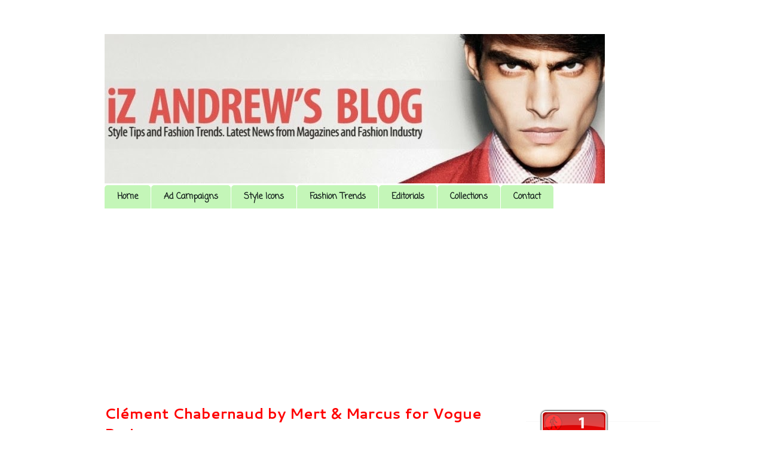

--- FILE ---
content_type: text/html; charset=UTF-8
request_url: https://izandrew.blogspot.com/2011/05/clement-chabernaud-by-mert-marcus-for.html
body_size: 19321
content:
<!DOCTYPE html>
<html class='v2' dir='ltr' xmlns='http://www.w3.org/1999/xhtml' xmlns:b='http://www.google.com/2005/gml/b' xmlns:data='http://www.google.com/2005/gml/data' xmlns:expr='http://www.google.com/2005/gml/expr'>
<head>
<link href='https://www.blogger.com/static/v1/widgets/335934321-css_bundle_v2.css' rel='stylesheet' type='text/css'/>
<meta content='xA_dqhjUbPViGXyBORkGoR5SoMQwvn38IpZyLzFJENs' name='google-site-verification'/>
<meta content='6EA059F713F9B11EEA4A34C08218FE98' name='msvalidate.01'/>
<meta content='IE=EmulateIE7' http-equiv='X-UA-Compatible'/>
<meta content='width=1100' name='viewport'/>
<meta content='text/html; charset=UTF-8' http-equiv='Content-Type'/>
<meta content='blogger' name='generator'/>
<link href='https://izandrew.blogspot.com/favicon.ico' rel='icon' type='image/x-icon'/>
<link href='http://izandrew.blogspot.com/2011/05/clement-chabernaud-by-mert-marcus-for.html' rel='canonical'/>
<link rel="alternate" type="application/atom+xml" title="iz Andrew&#39;s Blog - Atom" href="https://izandrew.blogspot.com/feeds/posts/default" />
<link rel="alternate" type="application/rss+xml" title="iz Andrew&#39;s Blog - RSS" href="https://izandrew.blogspot.com/feeds/posts/default?alt=rss" />
<link rel="service.post" type="application/atom+xml" title="iz Andrew&#39;s Blog - Atom" href="https://www.blogger.com/feeds/5300341208455402000/posts/default" />

<link rel="alternate" type="application/atom+xml" title="iz Andrew&#39;s Blog - Atom" href="https://izandrew.blogspot.com/feeds/3252836915579743480/comments/default" />
<!--Can't find substitution for tag [blog.ieCssRetrofitLinks]-->
<link href='http://s1.postimage.org/9q2w795qh/isabeli_fontana_Snap_Cl_ment_Chabernaud_by_Mert.jpg' rel='image_src'/>
<meta content='http://izandrew.blogspot.com/2011/05/clement-chabernaud-by-mert-marcus-for.html' property='og:url'/>
<meta content='Clément Chabernaud by Mert &amp; Marcus for Vogue Paris' property='og:title'/>
<meta content='Izandrew Cover latest fashion of top fashion designers, Street style, Fashion Shows, Celebrity Style etc' property='og:description'/>
<meta content='https://lh3.googleusercontent.com/blogger_img_proxy/AEn0k_sQhR65qfNmcJt2KK9Y2kwQXl6Iw-EMUVBhxWVe7R85WoYrp5tvMvD92Az1W_6Q9EJH7OYsVPp3RRXf_qksBFKmbQ4ewwllERlJKD0lvMkGaD01b7baZsQdqC7hNk_qGneyNrp3qbWZOU5xTfuYCvkrDjTx80CHE2s=w1200-h630-p-k-no-nu' property='og:image'/>
<title>Clément Chabernaud by Mert & Marcus for Vogue Paris</title>
<style type='text/css'>@font-face{font-family:'Cantarell';font-style:normal;font-weight:700;font-display:swap;src:url(//fonts.gstatic.com/s/cantarell/v18/B50IF7ZDq37KMUvlO01xN4d-HY6fB4wWgEHB.woff2)format('woff2');unicode-range:U+0100-02BA,U+02BD-02C5,U+02C7-02CC,U+02CE-02D7,U+02DD-02FF,U+0304,U+0308,U+0329,U+1D00-1DBF,U+1E00-1E9F,U+1EF2-1EFF,U+2020,U+20A0-20AB,U+20AD-20C0,U+2113,U+2C60-2C7F,U+A720-A7FF;}@font-face{font-family:'Cantarell';font-style:normal;font-weight:700;font-display:swap;src:url(//fonts.gstatic.com/s/cantarell/v18/B50IF7ZDq37KMUvlO01xN4d-E46fB4wWgA.woff2)format('woff2');unicode-range:U+0000-00FF,U+0131,U+0152-0153,U+02BB-02BC,U+02C6,U+02DA,U+02DC,U+0304,U+0308,U+0329,U+2000-206F,U+20AC,U+2122,U+2191,U+2193,U+2212,U+2215,U+FEFF,U+FFFD;}@font-face{font-family:'Coming Soon';font-style:normal;font-weight:400;font-display:swap;src:url(//fonts.gstatic.com/s/comingsoon/v20/qWcuB6mzpYL7AJ2VfdQR1t-VWDnRsDkg.woff2)format('woff2');unicode-range:U+0000-00FF,U+0131,U+0152-0153,U+02BB-02BC,U+02C6,U+02DA,U+02DC,U+0304,U+0308,U+0329,U+2000-206F,U+20AC,U+2122,U+2191,U+2193,U+2212,U+2215,U+FEFF,U+FFFD;}@font-face{font-family:'Josefin Sans';font-style:normal;font-weight:700;font-display:swap;src:url(//fonts.gstatic.com/s/josefinsans/v34/Qw3PZQNVED7rKGKxtqIqX5E-AVSJrOCfjY46_N_XbMlhLybpUVzEEaq2.woff2)format('woff2');unicode-range:U+0102-0103,U+0110-0111,U+0128-0129,U+0168-0169,U+01A0-01A1,U+01AF-01B0,U+0300-0301,U+0303-0304,U+0308-0309,U+0323,U+0329,U+1EA0-1EF9,U+20AB;}@font-face{font-family:'Josefin Sans';font-style:normal;font-weight:700;font-display:swap;src:url(//fonts.gstatic.com/s/josefinsans/v34/Qw3PZQNVED7rKGKxtqIqX5E-AVSJrOCfjY46_N_XbMhhLybpUVzEEaq2.woff2)format('woff2');unicode-range:U+0100-02BA,U+02BD-02C5,U+02C7-02CC,U+02CE-02D7,U+02DD-02FF,U+0304,U+0308,U+0329,U+1D00-1DBF,U+1E00-1E9F,U+1EF2-1EFF,U+2020,U+20A0-20AB,U+20AD-20C0,U+2113,U+2C60-2C7F,U+A720-A7FF;}@font-face{font-family:'Josefin Sans';font-style:normal;font-weight:700;font-display:swap;src:url(//fonts.gstatic.com/s/josefinsans/v34/Qw3PZQNVED7rKGKxtqIqX5E-AVSJrOCfjY46_N_XbMZhLybpUVzEEQ.woff2)format('woff2');unicode-range:U+0000-00FF,U+0131,U+0152-0153,U+02BB-02BC,U+02C6,U+02DA,U+02DC,U+0304,U+0308,U+0329,U+2000-206F,U+20AC,U+2122,U+2191,U+2193,U+2212,U+2215,U+FEFF,U+FFFD;}</style>
<style id='page-skin-1' type='text/css'><!--
/*
-----------------------------------------------
Blogger Template Style
Name:     Ethereal
Designer: Jason Morrow
URL:      jasonmorrow.etsy.com
----------------------------------------------- */
/* Variable definitions
====================
<Variable name="keycolor" description="Main Color" type="color" default="#000000"/>
<Group description="Body Text" selector="body">
<Variable name="body.font" description="Font" type="font"
default="normal normal 13px Arial, Tahoma, Helvetica, FreeSans, sans-serif"/>
<Variable name="body.text.color" description="Text Color" type="color" default="#666666"/>
</Group>
<Group description="Background" selector=".body-fauxcolumns-outer">
<Variable name="body.background.color" description="Outer Background" type="color" default="#fb5e53"/>
<Variable name="content.background.color" description="Main Background" type="color" default="#ffffff"/>
<Variable name="body.border.color" description="Border Color" type="color" default="#fb5e53"/>
</Group>
<Group description="Links" selector=".main-inner">
<Variable name="link.color" description="Link Color" type="color" default="#2198a6"/>
<Variable name="link.visited.color" description="Visited Color" type="color" default="#4d469c"/>
<Variable name="link.hover.color" description="Hover Color" type="color" default="#ff0000"/>
</Group>
<Group description="Blog Title" selector=".header h1">
<Variable name="header.font" description="Font" type="font"
default="normal normal 60px Times, 'Times New Roman', FreeSerif, serif"/>
<Variable name="header.text.color" description="Text Color" type="color" default="#ff8b8b"/>
</Group>
<Group description="Blog Description" selector=".header .description">
<Variable name="description.text.color" description="Description Color" type="color"
default="#666666"/>
</Group>
<Group description="Tabs Text" selector=".tabs-inner .widget li a">
<Variable name="tabs.font" description="Font" type="font"
default="normal normal 12px Arial, Tahoma, Helvetica, FreeSans, sans-serif"/>
<Variable name="tabs.selected.text.color" description="Selected Color" type="color" default="#ffffff"/>
<Variable name="tabs.text.color" description="Text Color" type="color" default="#444444"/>
</Group>
<Group description="Tabs Background" selector=".tabs-outer .PageList">
<Variable name="tabs.selected.background.color" description="Selected Color" type="color" default="#ffa183"/>
<Variable name="tabs.background.color" description="Background Color" type="color" default="#ffdfc7"/>
<Variable name="tabs.border.bevel.color" description="Bevel Color" type="color" default="#fb5e53"/>
</Group>
<Group description="Post Title" selector="h3.post-title, h4, h3.post-title a">
<Variable name="post.title.font" description="Font" type="font"
default="normal normal 24px Times, Times New Roman, serif"/>
<Variable name="post.title.text.color" description="Text Color" type="color" default="#2198a6"/>
</Group>
<Group description="Gadget Title" selector="h2">
<Variable name="widget.title.font" description="Title Font" type="font"
default="normal bold 12px Arial, Tahoma, Helvetica, FreeSans, sans-serif"/>
<Variable name="widget.title.text.color" description="Text Color" type="color" default="#444444"/>
<Variable name="widget.title.border.bevel.color" description="Bevel Color" type="color" default="#dbdbdb"/>
</Group>
<Group description="Accents" selector=".main-inner .widget">
<Variable name="widget.alternate.text.color" description="Alternate Color" type="color" default="#cccccc"/>
<Variable name="widget.border.bevel.color" description="Bevel Color" type="color" default="#dbdbdb"/>
</Group>
<Variable name="body.background" description="Body Background" type="background"
color="#ffffff" default="$(color) none repeat-x scroll top left"/>
<Variable name="body.background.gradient" description="Body Gradient Cap" type="url"
default="none"/>
<Variable name="body.background.imageBorder" description="Body Image Border" type="url"
default="none"/>
<Variable name="body.background.imageBorder.position.left" description="Body Image Border Left" type="length"
default="0"/>
<Variable name="body.background.imageBorder.position.right" description="Body Image Border Right" type="length"
default="0"/>
<Variable name="header.background.gradient" description="Header Background Gradient" type="url" default="none"/>
<Variable name="content.background.gradient" description="Content Gradient" type="url" default="none"/>
<Variable name="link.decoration" description="Link Decoration" type="string" default="none"/>
<Variable name="link.visited.decoration" description="Link Visited Decoration" type="string" default="none"/>
<Variable name="link.hover.decoration" description="Link Hover Decoration" type="string" default="underline"/>
<Variable name="widget.padding.top" description="Widget Padding Top" type="length" default="15px"/>
<Variable name="date.space" description="Date Space" type="length" default="15px"/>
<Variable name="post.first.padding.top" description="First Post Padding Top" type="length" default="0"/>
<Variable name="mobile.background.overlay" description="Mobile Background Overlay" type="string" default=""/>
<Variable name="mobile.background.size" description="Mobile Background Size" type="string" default="auto"/>
<Variable name="startSide" description="Side where text starts in blog language" type="automatic" default="left"/>
<Variable name="endSide" description="Side where text ends in blog language" type="automatic" default="right"/>
*/
/* Content
----------------------------------------------- */
body {
font: normal normal 16px 'Times New Roman', Times, FreeSerif, serif;
color: #444444;
background: #ffffff none repeat-x scroll top left;
}
html body .content-outer {
min-width: 0;
max-width: 100%;
width: 100%;
}
a:link {
text-decoration: none;
color: #ff0000;
}
a:visited {
text-decoration: none;
color: #902550;
}
a:hover {
text-decoration: underline;
color: #c30d1e;
}
.main-inner {
padding-top: 15px;
}
.body-fauxcolumn-outer {
background: transparent url(//themes.googleusercontent.com/image?id=0BwVBOzw_-hbMNzE5NTg3YzUtMGU0Mi00OWQ3LTg2NjUtODk1OGVlMjg1YjZj) repeat-x scroll top center;
}
.content-fauxcolumns .fauxcolumn-inner {
background: #ffffff none repeat-x scroll top left;
border-left: 1px solid #ffffff;
border-right: 1px solid #ffffff;
}
/* Flexible Background
----------------------------------------------- */
.content-fauxcolumn-outer .fauxborder-left {
width: 100%;
padding-left: 0;
margin-left: -0;
background-color: transparent;
background-image: none;
background-repeat: no-repeat;
background-position: left top;
}
.content-fauxcolumn-outer .fauxborder-right {
margin-right: -0;
width: 0;
background-color: transparent;
background-image: none;
background-repeat: no-repeat;
background-position: right top;
}
/* Columns
----------------------------------------------- */
.content-inner {
padding: 0;
}
/* Header
----------------------------------------------- */
.header-inner {
padding: 27px 0 3px;
}
.header-inner .section {
margin: 0 35px;
}
.Header h1 {
font: normal bold 80px Josefin Sans;
color: #ff0000;
}
.Header h1 a {
color: #ff0000;
}
.Header .description {
font-size: 115%;
color: #686868;
}
.header-inner .Header .titlewrapper,
.header-inner .Header .descriptionwrapper {
padding-left: 0;
padding-right: 0;
margin-bottom: 0;
}
/* Tabs
----------------------------------------------- */
.tabs-outer {
position: relative;
background: transparent;
}
.tabs-cap-top, .tabs-cap-bottom {
position: absolute;
width: 100%;
}
.tabs-cap-bottom {
bottom: 0;
}
.tabs-inner {
padding: 0;
}
.tabs-inner .section {
margin: 0 35px;
}
*+html body .tabs-inner .widget li {
padding: 1px;
}
.PageList {
border-bottom: 1px solid #ffffff;
}
.tabs-inner .widget li.selected a,
.tabs-inner .widget li a:hover {
position: relative;
-moz-border-radius-topleft: 5px;
-moz-border-radius-topright: 5px;
-webkit-border-top-left-radius: 5px;
-webkit-border-top-right-radius: 5px;
-goog-ms-border-top-left-radius: 5px;
-goog-ms-border-top-right-radius: 5px;
border-top-left-radius: 5px;
border-top-right-radius: 5px;
background: #6dee9c none ;
color: #3c5553;
}
.tabs-inner .widget li a {
display: inline-block;
margin: 0;
margin-right: 1px;
padding: .65em 1.5em;
font: normal bold 14px Coming Soon;
color: #141f1c;
background-color: #c4f6b8;
-moz-border-radius-topleft: 5px;
-moz-border-radius-topright: 5px;
-webkit-border-top-left-radius: 5px;
-webkit-border-top-right-radius: 5px;
-goog-ms-border-top-left-radius: 5px;
-goog-ms-border-top-right-radius: 5px;
border-top-left-radius: 5px;
border-top-right-radius: 5px;
}
/* Headings
----------------------------------------------- */
h2 {
font: normal bold 12px Verdana, Geneva, sans-serif;
color: #686868;
}
/* Widgets
----------------------------------------------- */
.main-inner .column-left-inner {
padding: 0 0 0 20px;
}
.main-inner .column-left-inner .section {
margin-right: 0;
}
.main-inner .column-right-inner {
padding: 0 20px 0 0;
}
.main-inner .column-right-inner .section {
margin-left: 0;
}
.main-inner .section {
padding: 0;
}
.main-inner .widget {
padding: 0 0 15px;
margin: 20px 0;
border-bottom: 1px solid #f9f9f9;
}
.main-inner .widget h2 {
margin: 0;
padding: .6em 0 .5em;
}
.footer-inner .widget h2 {
padding: 0 0 .4em;
}
.main-inner .widget h2 + div, .footer-inner .widget h2 + div {
padding-top: 15px;
}
.main-inner .widget .widget-content {
margin: 0;
padding: 15px 0 0;
}
.main-inner .widget ul, .main-inner .widget #ArchiveList ul.flat {
margin: -15px -15px -15px;
padding: 0;
list-style: none;
}
.main-inner .sidebar .widget h2 {
border-bottom: 1px solid transparent;
}
.main-inner .widget #ArchiveList {
margin: -15px 0 0;
}
.main-inner .widget ul li, .main-inner .widget #ArchiveList ul.flat li {
padding: .5em 15px;
text-indent: 0;
}
.main-inner .widget #ArchiveList ul li {
padding-top: .25em;
padding-bottom: .25em;
}
.main-inner .widget ul li:first-child, .main-inner .widget #ArchiveList ul.flat li:first-child {
border-top: none;
}
.main-inner .widget ul li:last-child, .main-inner .widget #ArchiveList ul.flat li:last-child {
border-bottom: none;
}
.main-inner .widget .post-body ul {
padding: 0 2.5em;
margin: .5em 0;
list-style: disc;
}
.main-inner .widget .post-body ul li {
padding: 0.25em 0;
margin-bottom: .25em;
color: #444444;
border: none;
}
.footer-inner .widget ul {
padding: 0;
list-style: none;
}
.widget .zippy {
color: #686868;
}
/* Posts
----------------------------------------------- */
.main.section {
margin: 0 20px;
}
body .main-inner .Blog {
padding: 0;
background-color: transparent;
border: none;
}
.main-inner .widget h2.date-header {
border-bottom: 1px solid transparent;
}
.date-outer {
position: relative;
margin: 15px 0 20px;
}
.date-outer:first-child {
margin-top: 0;
}
.date-posts {
clear: both;
}
.post-outer, .inline-ad {
border-bottom: 1px solid #f9f9f9;
padding: 30px 0;
}
.post-outer {
padding-bottom: 10px;
}
.post-outer:first-child {
padding-top: 0;
border-top: none;
}
.post-outer:last-child, .inline-ad:last-child {
border-bottom: none;
}
.post-body img {
padding: 8px;
}
h3.post-title, h4 {
font: normal bold 24px Cantarell;
color: #ff0000;
}
h3.post-title a {
font: normal bold 24px Cantarell;
color: #ff0000;
text-decoration: none;
}
h3.post-title a:hover {
color: #c30d1e;
text-decoration: underline;
}
.post-header {
margin: 0 0 1.5em;
}
.post-body {
line-height: 1.4;
}
.post-footer {
margin: 1.5em 0 0;
}
#blog-pager {
padding: 15px;
}
.blog-feeds, .post-feeds {
margin: 1em 0;
text-align: center;
}
.post-outer .comments {
margin-top: 2em;
}
/* Comments
----------------------------------------------- */
.comments .comments-content .icon.blog-author {
background-repeat: no-repeat;
background-image: url([data-uri]);
}
.comments .comments-content .loadmore a {
background: #ffffff none repeat-x scroll top left;
}
.comments .comments-content .loadmore a {
border-top: 1px solid transparent;
border-bottom: 1px solid transparent;
}
.comments .comment-thread.inline-thread {
background: #ffffff none repeat-x scroll top left;
}
.comments .continue {
border-top: 2px solid transparent;
}
/* Footer
----------------------------------------------- */
.footer-inner {
padding: 30px 0;
overflow: hidden;
}
/* Mobile
----------------------------------------------- */
body.mobile  {
padding: 0 10px;
background-size: auto
}
.mobile .body-fauxcolumn-outer {
background: ;
}
.mobile .content-fauxcolumns .fauxcolumn-inner {
opacity: 0.75;
}
.mobile .content-fauxcolumn-outer .fauxborder-right {
margin-right: 0;
}
.mobile-link-button {
background-color: #6dee9c;
}
.mobile-link-button a:link, .mobile-link-button a:visited {
color: #3c5553;
}
.mobile-index-contents {
color: #444444;
}
.mobile .body-fauxcolumn-outer {
background-size: 100% auto;
}
.mobile .mobile-date-outer {
border-bottom: transparent;
}
.mobile .PageList {
border-bottom: none;
}
.mobile .tabs-inner .section {
margin: 0;
}
.mobile .tabs-inner .PageList .widget-content {
background: #6dee9c none;
color: #3c5553;
}
.mobile .tabs-inner .PageList .widget-content .pagelist-arrow {
border-left: 1px solid #3c5553;
}
.mobile .footer-inner {
overflow: visible;
}
body.mobile .AdSense {
margin: 0 -10px;
}
.showpageArea {
font-family:verdana,arial,helvetica;
color: #000;
font-size:11px;
margin:10px;
}
.showpageArea a {
color: #000;
text-shadow:0 1px 2px #fff;
font-weight: 700;
}
.showpageNum a {
padding: 3px 8px;
margin:0 4px;
text-decoration: none;
border:1px solid #999;
-webkit-border-radius:3px;-moz-border-radius:3px;
background: #ddd url(https://blogger.googleusercontent.com/img/b/R29vZ2xl/AVvXsEg3aCdoicZcjsLmc7byFr6P8ZVPZk5-AXzHhZbmvkV-3mBXPCrAhnjZ6TvmDUMAlp_t6OUp39hIiJGhYd1eZ4DT96meL-gyGxZyxsFmYyW3cM5hD3CGnYRSDZjSC4xX33z0nKlGiWCmraA/s1600/wp1.jpg) 0 -50px repeat-x;
}
.showpageNum a:hover {
border:1px solid #888;
background: #ccc url(https://blogger.googleusercontent.com/img/b/R29vZ2xl/AVvXsEg3aCdoicZcjsLmc7byFr6P8ZVPZk5-AXzHhZbmvkV-3mBXPCrAhnjZ6TvmDUMAlp_t6OUp39hIiJGhYd1eZ4DT96meL-gyGxZyxsFmYyW3cM5hD3CGnYRSDZjSC4xX33z0nKlGiWCmraA/s1600/wp1.jpg) 0 -25px repeat-x;
}
.showpageOf{
margin:0 8px 0 0;
}
.showpagePoint {
color:#fff;
text-shadow:0 1px 2px #333;
padding: 3px 8px;
margin: 2px;
font-weight: 700;
-webkit-border-radius:3px;-moz-border-radius:3px;
border:1px solid #999;
background: #666 url(https://blogger.googleusercontent.com/img/b/R29vZ2xl/AVvXsEg3aCdoicZcjsLmc7byFr6P8ZVPZk5-AXzHhZbmvkV-3mBXPCrAhnjZ6TvmDUMAlp_t6OUp39hIiJGhYd1eZ4DT96meL-gyGxZyxsFmYyW3cM5hD3CGnYRSDZjSC4xX33z0nKlGiWCmraA/s1600/wp1.jpg) 0 0 repeat-x;
text-decoration: none;
}
--></style>
<style id='template-skin-1' type='text/css'><!--
body {
min-width: 1000px;
}
.content-outer, .content-fauxcolumn-outer, .region-inner {
min-width: 1000px;
max-width: 1000px;
_width: 1000px;
}
.main-inner .columns {
padding-left: 0px;
padding-right: 260px;
}
.main-inner .fauxcolumn-center-outer {
left: 0px;
right: 260px;
/* IE6 does not respect left and right together */
_width: expression(this.parentNode.offsetWidth -
parseInt("0px") -
parseInt("260px") + 'px');
}
.main-inner .fauxcolumn-left-outer {
width: 0px;
}
.main-inner .fauxcolumn-right-outer {
width: 260px;
}
.main-inner .column-left-outer {
width: 0px;
right: 100%;
margin-left: -0px;
}
.main-inner .column-right-outer {
width: 260px;
margin-right: -260px;
}
#layout {
min-width: 0;
}
#layout .content-outer {
min-width: 0;
width: 800px;
}
#layout .region-inner {
min-width: 0;
width: auto;
}
--></style>
<link href='https://www.blogger.com/dyn-css/authorization.css?targetBlogID=5300341208455402000&amp;zx=8e745683-cda2-4206-b170-8d2ffb858529' media='none' onload='if(media!=&#39;all&#39;)media=&#39;all&#39;' rel='stylesheet'/><noscript><link href='https://www.blogger.com/dyn-css/authorization.css?targetBlogID=5300341208455402000&amp;zx=8e745683-cda2-4206-b170-8d2ffb858529' rel='stylesheet'/></noscript>
<meta name='google-adsense-platform-account' content='ca-host-pub-1556223355139109'/>
<meta name='google-adsense-platform-domain' content='blogspot.com'/>

<!-- data-ad-client=ca-pub-6780711585869671 -->

</head>
<body class='loading'>
<div class='navbar no-items section' id='navbar'>
</div>
<div class='body-fauxcolumns'>
<div class='fauxcolumn-outer body-fauxcolumn-outer'>
<div class='cap-top'>
<div class='cap-left'></div>
<div class='cap-right'></div>
</div>
<div class='fauxborder-left'>
<div class='fauxborder-right'></div>
<div class='fauxcolumn-inner'>
</div>
</div>
<div class='cap-bottom'>
<div class='cap-left'></div>
<div class='cap-right'></div>
</div>
</div>
</div>
<div class='content'>
<div class='content-fauxcolumns'>
<div class='fauxcolumn-outer content-fauxcolumn-outer'>
<div class='cap-top'>
<div class='cap-left'></div>
<div class='cap-right'></div>
</div>
<div class='fauxborder-left'>
<div class='fauxborder-right'></div>
<div class='fauxcolumn-inner'>
</div>
</div>
<div class='cap-bottom'>
<div class='cap-left'></div>
<div class='cap-right'></div>
</div>
</div>
</div>
<div class='content-outer'>
<div class='content-cap-top cap-top'>
<div class='cap-left'></div>
<div class='cap-right'></div>
</div>
<div class='fauxborder-left content-fauxborder-left'>
<div class='fauxborder-right content-fauxborder-right'></div>
<div class='content-inner'>
<header>
<div class='header-outer'>
<div class='header-cap-top cap-top'>
<div class='cap-left'></div>
<div class='cap-right'></div>
</div>
<div class='fauxborder-left header-fauxborder-left'>
<div class='fauxborder-right header-fauxborder-right'></div>
<div class='region-inner header-inner'>
<div class='header section' id='header'><div class='widget Header' data-version='1' id='Header1'>
<div id='header-inner'>
<a href='https://izandrew.blogspot.com/' style='display: block'>
<img alt='iz Andrew&#39;s Blog' height='250px; ' id='Header1_headerimg' src='https://blogger.googleusercontent.com/img/b/R29vZ2xl/AVvXsEgyvjvgq9JL09mGaOaS-LHUKnerzTpIFlrndEmzblIvAaqIKySCZpvzPfYMS3XJJ3FMu7d30t_YP-YAawhlssZj_nu6folFpic35k_fbU1AXZet51FN55BdqXhnBsY0MdoXHkNEdsh7oHFu/s1600/iZAndrewsBlog.jpg' style='display: block' width='837px; '/>
</a>
</div>
</div></div>
</div>
</div>
<div class='header-cap-bottom cap-bottom'>
<div class='cap-left'></div>
<div class='cap-right'></div>
</div>
</div>
</header>
<div class='tabs-outer'>
<div class='tabs-cap-top cap-top'>
<div class='cap-left'></div>
<div class='cap-right'></div>
</div>
<div class='fauxborder-left tabs-fauxborder-left'>
<div class='fauxborder-right tabs-fauxborder-right'></div>
<div class='region-inner tabs-inner'>
<div class='tabs section' id='crosscol'><div class='widget PageList' data-version='1' id='PageList1'>
<h2>Pages</h2>
<div class='widget-content'>
<ul>
<li>
<a href='https://izandrew.blogspot.com/'>Home</a>
</li>
<li>
<a href='http://izandrew.blogspot.com/search/label/Campaign'>Ad Campaigns</a>
</li>
<li>
<a href='http://izandrew.blogspot.com/search/label/style%20icon'>Style Icons</a>
</li>
<li>
<a href='http://izandrew.blogspot.com/search/label/fashion%20trends'>Fashion Trends</a>
</li>
<li>
<a href='http://izandrew.blogspot.com/search/label/editorial'>Editorials</a>
</li>
<li>
<a href='http://izandrew.blogspot.com/search/label/collections'>Collections</a>
</li>
<li>
<a href='https://izandrew.blogspot.com/p/contact.html'>Contact</a>
</li>
</ul>
<div class='clear'></div>
</div>
</div></div>
<div class='tabs section' id='crosscol-overflow'><div class='widget HTML' data-version='1' id='HTML9'>
<div class='widget-content'>
<script async src="//pagead2.googlesyndication.com/pagead/js/adsbygoogle.js"></script>
<!-- IZ responsive -->
<ins class="adsbygoogle"
     style="display:block"
     data-ad-client="ca-pub-6780711585869671"
     data-ad-slot="7197244315"
     data-ad-format="auto"></ins>
<script>
(adsbygoogle = window.adsbygoogle || []).push({});
</script>
</div>
<div class='clear'></div>
</div></div>
</div>
</div>
<div class='tabs-cap-bottom cap-bottom'>
<div class='cap-left'></div>
<div class='cap-right'></div>
</div>
</div>
<div class='main-outer'>
<div class='main-cap-top cap-top'>
<div class='cap-left'></div>
<div class='cap-right'></div>
</div>
<div class='fauxborder-left main-fauxborder-left'>
<div class='fauxborder-right main-fauxborder-right'></div>
<div class='region-inner main-inner'>
<div class='columns fauxcolumns'>
<div class='fauxcolumn-outer fauxcolumn-center-outer'>
<div class='cap-top'>
<div class='cap-left'></div>
<div class='cap-right'></div>
</div>
<div class='fauxborder-left'>
<div class='fauxborder-right'></div>
<div class='fauxcolumn-inner'>
</div>
</div>
<div class='cap-bottom'>
<div class='cap-left'></div>
<div class='cap-right'></div>
</div>
</div>
<div class='fauxcolumn-outer fauxcolumn-left-outer'>
<div class='cap-top'>
<div class='cap-left'></div>
<div class='cap-right'></div>
</div>
<div class='fauxborder-left'>
<div class='fauxborder-right'></div>
<div class='fauxcolumn-inner'>
</div>
</div>
<div class='cap-bottom'>
<div class='cap-left'></div>
<div class='cap-right'></div>
</div>
</div>
<div class='fauxcolumn-outer fauxcolumn-right-outer'>
<div class='cap-top'>
<div class='cap-left'></div>
<div class='cap-right'></div>
</div>
<div class='fauxborder-left'>
<div class='fauxborder-right'></div>
<div class='fauxcolumn-inner'>
</div>
</div>
<div class='cap-bottom'>
<div class='cap-left'></div>
<div class='cap-right'></div>
</div>
</div>
<!-- corrects IE6 width calculation -->
<div class='columns-inner'>
<div class='column-center-outer'>
<div class='column-center-inner'>
<div class='main section' id='main'><div class='widget Blog' data-version='1' id='Blog1'>
<div class='blog-posts hfeed'>
<!--Can't find substitution for tag [defaultAdStart]-->

          <div class="date-outer">
        

          <div class="date-posts">
        
<div class='post-outer'>
<div class='post hentry'>
<a name='3252836915579743480'></a>
<h3 class='post-title entry-title'>
<a href='https://izandrew.blogspot.com/2011/05/clement-chabernaud-by-mert-marcus-for.html'>Clément Chabernaud by Mert & Marcus for Vogue Paris</a>
</h3>
<div class='post-header'>
<div class='post-header-line-1'></div>
</div>
<div class='post-body entry-content'>

<script async src="//pagead2.googlesyndication.com/pagead/js/adsbygoogle.js"></script>
<!-- IZ 336x280 -->
<ins class="adsbygoogle"
     style="display:inline-block;width:336px;height:280px"
     data-ad-client="ca-pub-6780711585869671"
     data-ad-slot="4104177112"></ins>
<script>
(adsbygoogle = window.adsbygoogle || []).push({});
</script>
<div style="text-align: center;"><img alt="isabeli fontana Snap! Clément Chabernaud by Mert" border="0" height="640" src="https://lh3.googleusercontent.com/blogger_img_proxy/AEn0k_sQhR65qfNmcJt2KK9Y2kwQXl6Iw-EMUVBhxWVe7R85WoYrp5tvMvD92Az1W_6Q9EJH7OYsVPp3RRXf_qksBFKmbQ4ewwllERlJKD0lvMkGaD01b7baZsQdqC7hNk_qGneyNrp3qbWZOU5xTfuYCvkrDjTx80CHE2s=s0-d" width="463"></div><br />
<br />
<b>Clément Chabernaud</b> heats things up with <b>Isabeli Fontana</b> in the June/July 2011 issue of <em>Vogue Paris</em>, photographed by <b>Mert and Marcus</b>.
<div style='text-align: center;'>
<script async src="//pagead2.googlesyndication.com/pagead/js/adsbygoogle.js"></script>
<!-- IZ 336x280 -->
<ins class="adsbygoogle"
     style="display:inline-block;width:336px;height:280px"
     data-ad-client="ca-pub-6780711585869671"
     data-ad-slot="4104177112"></ins>
<script>
(adsbygoogle = window.adsbygoogle || []).push({});
</script>
</div>
<div style='clear: both;'></div>
</div>
<div class='post-footer'>
<div class='post-footer-line post-footer-line-1'><span class='post-author vcard'>
</span>
<span class='post-timestamp'>
</span>
<span class='post-comment-link'>
</span>
<span class='post-icons'>
</span>
<div class='post-share-buttons'>
<a class='goog-inline-block share-button sb-email' href='https://www.blogger.com/share-post.g?blogID=5300341208455402000&postID=3252836915579743480&target=email' target='_blank' title='Email This'><span class='share-button-link-text'>Email This</span></a><a class='goog-inline-block share-button sb-blog' href='https://www.blogger.com/share-post.g?blogID=5300341208455402000&postID=3252836915579743480&target=blog' onclick='window.open(this.href, "_blank", "height=270,width=475"); return false;' target='_blank' title='BlogThis!'><span class='share-button-link-text'>BlogThis!</span></a><a class='goog-inline-block share-button sb-twitter' href='https://www.blogger.com/share-post.g?blogID=5300341208455402000&postID=3252836915579743480&target=twitter' target='_blank' title='Share to X'><span class='share-button-link-text'>Share to X</span></a><a class='goog-inline-block share-button sb-facebook' href='https://www.blogger.com/share-post.g?blogID=5300341208455402000&postID=3252836915579743480&target=facebook' onclick='window.open(this.href, "_blank", "height=430,width=640"); return false;' target='_blank' title='Share to Facebook'><span class='share-button-link-text'>Share to Facebook</span></a><a class='goog-inline-block share-button sb-pinterest' href='https://www.blogger.com/share-post.g?blogID=5300341208455402000&postID=3252836915579743480&target=pinterest' target='_blank' title='Share to Pinterest'><span class='share-button-link-text'>Share to Pinterest</span></a>
</div>
</div>
<div class='post-footer-line post-footer-line-2'><span class='post-labels'>
Labels:
<a href='https://izandrew.blogspot.com/search/label/Cl%C3%A9ment%20Chabernaud' rel='tag'>Clément Chabernaud</a>,
<a href='https://izandrew.blogspot.com/search/label/fashion%20magazine' rel='tag'>fashion magazine</a>,
<a href='https://izandrew.blogspot.com/search/label/Isabeli%20Fontana' rel='tag'>Isabeli Fontana</a>,
<a href='https://izandrew.blogspot.com/search/label/Marcus%20Piggott' rel='tag'>Marcus Piggott</a>,
<a href='https://izandrew.blogspot.com/search/label/Mert%20Alas' rel='tag'>Mert Alas</a>,
<a href='https://izandrew.blogspot.com/search/label/Mert%20Marcus' rel='tag'>Mert Marcus</a>,
<a href='https://izandrew.blogspot.com/search/label/Vogue%20Paris' rel='tag'>Vogue Paris</a>
</span>
</div>
<div class='post-footer-line post-footer-line-3'></div>
</div>
</div>
<div class='comments' id='comments'>
<a name='comments'></a>
<h4>No comments:</h4>
<div id='Blog1_comments-block-wrapper'>
<dl class='avatar-comment-indent' id='comments-block'>
</dl>
</div>
<p class='comment-footer'>
<div class='comment-form'>
<a name='comment-form'></a>
<h4 id='comment-post-message'>Post a Comment</h4>
<p>
</p>
<a href='https://www.blogger.com/comment/frame/5300341208455402000?po=3252836915579743480&hl=en&saa=85391&origin=https://izandrew.blogspot.com' id='comment-editor-src'></a>
<iframe allowtransparency='true' class='blogger-iframe-colorize blogger-comment-from-post' frameborder='0' height='410px' id='comment-editor' name='comment-editor' src='' width='100%'></iframe>
<script src='https://www.blogger.com/static/v1/jsbin/2830521187-comment_from_post_iframe.js' type='text/javascript'></script>
<script type='text/javascript'>
      BLOG_CMT_createIframe('https://www.blogger.com/rpc_relay.html');
    </script>
</div>
</p>
<div id='backlinks-container'>
<div id='Blog1_backlinks-container'>
</div>
</div>
</div>
</div>

        </div></div>
      
<!--Can't find substitution for tag [adEnd]-->
</div>
<div class='blog-pager' id='blog-pager'>
<span id='blog-pager-newer-link'>
<a class='blog-pager-newer-link' href='https://izandrew.blogspot.com/2011/05/star-style-david-beckham_28.html' id='Blog1_blog-pager-newer-link' title='Newer Post'>Newer Post</a>
</span>
<span id='blog-pager-older-link'>
<a class='blog-pager-older-link' href='https://izandrew.blogspot.com/2011/05/william-at-2011-billboard-music-awards.html' id='Blog1_blog-pager-older-link' title='Older Post'>Older Post</a>
</span>
<a class='home-link' href='https://izandrew.blogspot.com/'>Home</a>
</div>
<div class='clear'></div>
<div class='post-feeds'>
<div class='feed-links'>
Subscribe to:
<a class='feed-link' href='https://izandrew.blogspot.com/feeds/3252836915579743480/comments/default' target='_blank' type='application/atom+xml'>Post Comments (Atom)</a>
</div>
</div>
</div><div class='widget HTML' data-version='1' id='HTML2'><script>
var linkwithin_site_id = 316360;
</script>
<script src="//www.linkwithin.com/widget.js"></script>
<a href="http://www.linkwithin.com/"><img src="https://lh3.googleusercontent.com/blogger_img_proxy/AEn0k_sppuX27Nem2y4_E71kbrhbA5B4vQDeMR1krVAZx3Cxdq6eMRLkuToKcpkRxb7YMrohXgGVtNghDQp3EUr8MfpSQH_C_fxA=s0-d" alt="Related Posts Plugin for WordPress, Blogger..." style="border: 0"></a></div><div class='widget Followers' data-version='1' id='Followers1'>
<h2 class='title'>Followers</h2>
<div class='widget-content'>
<div id='Followers1-wrapper'>
<div style='margin-right:2px;'>
<div><script type="text/javascript" src="https://apis.google.com/js/platform.js"></script>
<div id="followers-iframe-container"></div>
<script type="text/javascript">
    window.followersIframe = null;
    function followersIframeOpen(url) {
      gapi.load("gapi.iframes", function() {
        if (gapi.iframes && gapi.iframes.getContext) {
          window.followersIframe = gapi.iframes.getContext().openChild({
            url: url,
            where: document.getElementById("followers-iframe-container"),
            messageHandlersFilter: gapi.iframes.CROSS_ORIGIN_IFRAMES_FILTER,
            messageHandlers: {
              '_ready': function(obj) {
                window.followersIframe.getIframeEl().height = obj.height;
              },
              'reset': function() {
                window.followersIframe.close();
                followersIframeOpen("https://www.blogger.com/followers/frame/5300341208455402000?colors\x3dCgt0cmFuc3BhcmVudBILdHJhbnNwYXJlbnQaByM0NDQ0NDQiByNmZjAwMDAqByNmZmZmZmYyByM2ODY4Njg6ByM0NDQ0NDRCByNmZjAwMDBKByM2ODY4NjhSByNmZjAwMDBaC3RyYW5zcGFyZW50\x26pageSize\x3d21\x26hl\x3den\x26origin\x3dhttps://izandrew.blogspot.com");
              },
              'open': function(url) {
                window.followersIframe.close();
                followersIframeOpen(url);
              }
            }
          });
        }
      });
    }
    followersIframeOpen("https://www.blogger.com/followers/frame/5300341208455402000?colors\x3dCgt0cmFuc3BhcmVudBILdHJhbnNwYXJlbnQaByM0NDQ0NDQiByNmZjAwMDAqByNmZmZmZmYyByM2ODY4Njg6ByM0NDQ0NDRCByNmZjAwMDBKByM2ODY4NjhSByNmZjAwMDBaC3RyYW5zcGFyZW50\x26pageSize\x3d21\x26hl\x3den\x26origin\x3dhttps://izandrew.blogspot.com");
  </script></div>
</div>
</div>
<div class='clear'></div>
</div>
</div><div class='widget HTML' data-version='1' id='HTML1'>
<h2 class='title'>Earn Money with Payoneer</h2>
<div class='widget-content'>
<a href="http://click.linksynergy.com/fs-bin/click?id=Bm117BSq*Cg&offerid=205249.10000001&type=4&subid=0"><img alt="DriverCure driver updater" border="0" src="https://lh3.googleusercontent.com/blogger_img_proxy/AEn0k_u3HhD6T_OguU9iyk-eQzcnSxOH_FkAiWaXBscUsNRbaR2ZFs2drnrT0lQoO6OVNXYoiBHZzccEfj_BaqCitfKNAWKkYm9mP5LL09T_2saRg25msSDdi7jo3ZOzBMUd_J2yoTOHgbAMDuCIGODAEockJUx5Cg=s0-d"></a><img border="0" width="1" height="1" src="https://lh3.googleusercontent.com/blogger_img_proxy/AEn0k_thXiyskhtH8KwkY0vXxj4pxkZoquQUlKTfROQkm3SWXkiipUFmU_k-paBt-SIMWl4WXyfb9WHeiHpBOeHXviB9UCiMl3qG6GE-OZlfafqwhTCuZ3qU6lOhTumVzqiEYfWRe1AlOIrc2IWCDTaruwqRMYLUoOF-0iouMfA=s0-d">
</div>
<div class='clear'></div>
</div></div>
</div>
</div>
<div class='column-left-outer'>
<div class='column-left-inner'>
<aside>
</aside>
</div>
</div>
<div class='column-right-outer'>
<div class='column-right-inner'>
<aside>
<div class='sidebar section' id='sidebar-right-1'><div class='widget HTML' data-version='1' id='HTML3'>
<div class='widget-content'>
<!-- Place this tag in your head or just before your close body tag. -->
<script type="text/javascript" src="https://apis.google.com/js/platform.js">
  {parsetags: 'explicit'}
</script>

<!-- Place this tag where you want the +1 button to render. -->
<div class="g-plusone" data-annotation="inline" data-width="300" data-href="https://plus.google.com/+IzandrewBlogspotcom"></div>

<!-- Place this render call where appropriate. -->
<script type="text/javascript">gapi.plusone.go();</script>
</div>
<div class='clear'></div>
</div><div class='widget Feed' data-version='1' id='Feed1'>
<h2>iz Andrew's Blog</h2>
<div class='widget-content' id='Feed1_feedItemListDisplay'>
<span style='filter: alpha(25); opacity: 0.25;'>
<a href='http://feeds2.feedburner.com/blogspot/iQwtK'>Loading...</a>
</span>
</div>
<div class='clear'></div>
</div><div class='widget HTML' data-version='1' id='HTML12'>
<div class='widget-content'>
<script async src="//pagead2.googlesyndication.com/pagead/js/adsbygoogle.js"></script>
<!-- IZ 300x600 -->
<ins class="adsbygoogle"
     style="display:inline-block;width:300px;height:600px"
     data-ad-client="ca-pub-6780711585869671"
     data-ad-slot="1150710719"></ins>
<script>
(adsbygoogle = window.adsbygoogle || []).push({});
</script>
</div>
<div class='clear'></div>
</div><div class='widget PopularPosts' data-version='1' id='PopularPosts1'>
<h2>Popular Posts</h2>
<div class='widget-content popular-posts'>
<ul>
<li>
<div class='item-content'>
<div class='item-title'><a href='https://izandrew.blogspot.com/2010/12/louis-vuitton-2011-springsummer.html'>Louis Vuitton 2011 Spring/Summer Collection featuring Scott Campbell</a></div>
<div class='item-snippet'>  Artist and tattooist Scott Campbell  is featured in this video by  Louis Vuitton , to present the brand&#8217;s Spring/Summer collection for 201...</div>
</div>
<div style='clear: both;'></div>
</li>
<li>
<div class='item-content'>
<div class='item-title'><a href='https://izandrew.blogspot.com/2011/03/alexander-mcqueen-perfecto-suede-jacket.html'>Alexander McQueen Perfecto Suede Jacket</a></div>
<div class='item-snippet'>     This  Alexander McQueen  Perfecto jacket ($4,325) from the Spring/Summer 2011  Collection  not only provides protection from the cold w...</div>
</div>
<div style='clear: both;'></div>
</li>
<li>
<div class='item-content'>
<div class='item-title'><a href='https://izandrew.blogspot.com/2011/08/2012-mens-hairstyle-trends.html'>2012 Men's Hairstyle Trends</a></div>
<div class='item-snippet'>   Dolce &amp; Gabbana Spring/Summer 2012     With men&#39;s hair trends for Spring/Summer 2012 leaning toward the long side you&#39;ll fina...</div>
</div>
<div style='clear: both;'></div>
</li>
<li>
<div class='item-content'>
<div class='item-title'><a href='https://izandrew.blogspot.com/2011/09/kidult-love-hermes-paris.html'>Kidult LOVE Hermès Paris</a></div>
<div class='item-snippet'> A number of high profile stores ranging from the NY  Supreme store, Kenzo Paris, JC/DC, Agnès b, YSL and colette Paris has  become favored ...</div>
</div>
<div style='clear: both;'></div>
</li>
<li>
<div class='item-content'>
<div class='item-thumbnail'>
<a href='https://izandrew.blogspot.com/2012/07/chanel-bags-pre-fall-winter-2012-look.html' target='_blank'>
<img alt='' border='0' height='72' src='https://blogger.googleusercontent.com/img/b/R29vZ2xl/AVvXsEjg8VZjA22mr_LrBLz-Kc0iCCBHrwC3RN66aLJyWhQICoLH3RJ9g78_EaNjL8iFEtHEsWaLLQG6DEj2rzAGIrejGMUWBb66XtK7-gey9mcH4A0psbCOqmyio5HpdX_BUJHC2eWFzOoVgSg/s72-c/Chanel+Bags+Pre-Fall+Winter+2012+Look+Book.jpg' width='72'/>
</a>
</div>
<div class='item-title'><a href='https://izandrew.blogspot.com/2012/07/chanel-bags-pre-fall-winter-2012-look.html'>Chanel Bags Pre-Fall Winter 2012 Look Book</a></div>
<div class='item-snippet'>Chanel Pre-Fall 2012 Bag Collection</div>
</div>
<div style='clear: both;'></div>
</li>
<li>
<div class='item-content'>
<div class='item-title'><a href='https://izandrew.blogspot.com/2011/12/nikola-jovanovic-by-gq-japan-january.html'>Nikola Jovanovic by GQ Japan January 2012</a></div>
<div class='item-snippet'>      Photographer: &#160; Gordon Von Steiner &#160;   Stylist:&#160; Grant Pearce &#160;   Makeup:&#160; Angelique Velez &#160;   Model:&#160; Nikola Jovanovic   </div>
</div>
<div style='clear: both;'></div>
</li>
<li>
<div class='item-content'>
<div class='item-thumbnail'>
<a href='https://izandrew.blogspot.com/2010/08/hello-world.html' target='_blank'>
<img alt='' border='0' height='72' src='//1.bp.blogspot.com/_6KnpWZGd99k/TF1YjN-pgfI/AAAAAAAAAAw/XU7oi-EnMaY/s72-c/nicholas-hoult-x-tom-ford-eyewear-01.jpg' width='72'/>
</a>
</div>
<div class='item-title'><a href='https://izandrew.blogspot.com/2010/08/hello-world.html'>Hello World</a></div>
<div class='item-snippet'>
</div>
</div>
<div style='clear: both;'></div>
</li>
<li>
<div class='item-content'>
<div class='item-title'><a href='https://izandrew.blogspot.com/2011/05/kanye-west-pulls-out-mercedes-benz.html'>Kanye West Pulls Out the Mercedes Benz McLaren SLR Stirling Moss &#8220;James Bond Style&#8221;</a></div>
<div class='item-snippet'>  Kanye West  is doing his best James Bond impression while out in France for the 2011 Cannes Film Festival. Earlier in the week we featured...</div>
</div>
<div style='clear: both;'></div>
</li>
<li>
<div class='item-content'>
<div class='item-title'><a href='https://izandrew.blogspot.com/2011/11/tiger-magazine-3-review.html'>TIGER Magazine #3 - Review</a></div>
<div class='item-snippet'>       Hi guys, last days I received one of the most beautiful...and the largest magazine who I&#39;ve ever seen.&#160;Besides the cover looks fa...</div>
</div>
<div style='clear: both;'></div>
</li>
<li>
<div class='item-content'>
<div class='item-thumbnail'>
<a href='https://izandrew.blogspot.com/2011/05/william-at-2011-billboard-music-awards.html' target='_blank'>
<img alt='' border='0' height='72' src='https://blogger.googleusercontent.com/img/b/R29vZ2xl/AVvXsEg9d4TB35I5jxUqN13BnAy0L74Rf2JjRqYvv9IgrcGl8JiPJQmwl96Y0NTKtwrbRF57Iojk9mib_IAmjDfr-55D7obvr6o5aoAAM9VdCwouO-uGwqO2UtkqFXqnM0Ktnp8wVmBz5vig6g/s72-c/will.i.am+billboard.jpg' width='72'/>
</a>
</div>
<div class='item-title'><a href='https://izandrew.blogspot.com/2011/05/william-at-2011-billboard-music-awards.html'>Will.i.am at 2011 Billboard Music Awards in Emporio Armani Spring/Summer 2011</a></div>
<div class='item-snippet'>
</div>
</div>
<div style='clear: both;'></div>
</li>
</ul>
<div class='clear'></div>
</div>
</div><div class='widget BlogArchive' data-version='1' id='BlogArchive1'>
<h2>Blog Archive</h2>
<div class='widget-content'>
<div id='ArchiveList'>
<div id='BlogArchive1_ArchiveList'>
<ul class='hierarchy'>
<li class='archivedate collapsed'>
<a class='toggle' href='javascript:void(0)'>
<span class='zippy'>

        &#9658;&#160;
      
</span>
</a>
<a class='post-count-link' href='https://izandrew.blogspot.com/2015/'>
2015
</a>
<span class='post-count' dir='ltr'>(1)</span>
<ul class='hierarchy'>
<li class='archivedate collapsed'>
<a class='toggle' href='javascript:void(0)'>
<span class='zippy'>

        &#9658;&#160;
      
</span>
</a>
<a class='post-count-link' href='https://izandrew.blogspot.com/2015/05/'>
May
</a>
<span class='post-count' dir='ltr'>(1)</span>
</li>
</ul>
</li>
</ul>
<ul class='hierarchy'>
<li class='archivedate collapsed'>
<a class='toggle' href='javascript:void(0)'>
<span class='zippy'>

        &#9658;&#160;
      
</span>
</a>
<a class='post-count-link' href='https://izandrew.blogspot.com/2014/'>
2014
</a>
<span class='post-count' dir='ltr'>(6)</span>
<ul class='hierarchy'>
<li class='archivedate collapsed'>
<a class='toggle' href='javascript:void(0)'>
<span class='zippy'>

        &#9658;&#160;
      
</span>
</a>
<a class='post-count-link' href='https://izandrew.blogspot.com/2014/06/'>
June
</a>
<span class='post-count' dir='ltr'>(4)</span>
</li>
</ul>
<ul class='hierarchy'>
<li class='archivedate collapsed'>
<a class='toggle' href='javascript:void(0)'>
<span class='zippy'>

        &#9658;&#160;
      
</span>
</a>
<a class='post-count-link' href='https://izandrew.blogspot.com/2014/02/'>
February
</a>
<span class='post-count' dir='ltr'>(2)</span>
</li>
</ul>
</li>
</ul>
<ul class='hierarchy'>
<li class='archivedate collapsed'>
<a class='toggle' href='javascript:void(0)'>
<span class='zippy'>

        &#9658;&#160;
      
</span>
</a>
<a class='post-count-link' href='https://izandrew.blogspot.com/2013/'>
2013
</a>
<span class='post-count' dir='ltr'>(54)</span>
<ul class='hierarchy'>
<li class='archivedate collapsed'>
<a class='toggle' href='javascript:void(0)'>
<span class='zippy'>

        &#9658;&#160;
      
</span>
</a>
<a class='post-count-link' href='https://izandrew.blogspot.com/2013/12/'>
December
</a>
<span class='post-count' dir='ltr'>(4)</span>
</li>
</ul>
<ul class='hierarchy'>
<li class='archivedate collapsed'>
<a class='toggle' href='javascript:void(0)'>
<span class='zippy'>

        &#9658;&#160;
      
</span>
</a>
<a class='post-count-link' href='https://izandrew.blogspot.com/2013/09/'>
September
</a>
<span class='post-count' dir='ltr'>(4)</span>
</li>
</ul>
<ul class='hierarchy'>
<li class='archivedate collapsed'>
<a class='toggle' href='javascript:void(0)'>
<span class='zippy'>

        &#9658;&#160;
      
</span>
</a>
<a class='post-count-link' href='https://izandrew.blogspot.com/2013/08/'>
August
</a>
<span class='post-count' dir='ltr'>(7)</span>
</li>
</ul>
<ul class='hierarchy'>
<li class='archivedate collapsed'>
<a class='toggle' href='javascript:void(0)'>
<span class='zippy'>

        &#9658;&#160;
      
</span>
</a>
<a class='post-count-link' href='https://izandrew.blogspot.com/2013/07/'>
July
</a>
<span class='post-count' dir='ltr'>(6)</span>
</li>
</ul>
<ul class='hierarchy'>
<li class='archivedate collapsed'>
<a class='toggle' href='javascript:void(0)'>
<span class='zippy'>

        &#9658;&#160;
      
</span>
</a>
<a class='post-count-link' href='https://izandrew.blogspot.com/2013/06/'>
June
</a>
<span class='post-count' dir='ltr'>(4)</span>
</li>
</ul>
<ul class='hierarchy'>
<li class='archivedate collapsed'>
<a class='toggle' href='javascript:void(0)'>
<span class='zippy'>

        &#9658;&#160;
      
</span>
</a>
<a class='post-count-link' href='https://izandrew.blogspot.com/2013/04/'>
April
</a>
<span class='post-count' dir='ltr'>(3)</span>
</li>
</ul>
<ul class='hierarchy'>
<li class='archivedate collapsed'>
<a class='toggle' href='javascript:void(0)'>
<span class='zippy'>

        &#9658;&#160;
      
</span>
</a>
<a class='post-count-link' href='https://izandrew.blogspot.com/2013/03/'>
March
</a>
<span class='post-count' dir='ltr'>(1)</span>
</li>
</ul>
<ul class='hierarchy'>
<li class='archivedate collapsed'>
<a class='toggle' href='javascript:void(0)'>
<span class='zippy'>

        &#9658;&#160;
      
</span>
</a>
<a class='post-count-link' href='https://izandrew.blogspot.com/2013/02/'>
February
</a>
<span class='post-count' dir='ltr'>(23)</span>
</li>
</ul>
<ul class='hierarchy'>
<li class='archivedate collapsed'>
<a class='toggle' href='javascript:void(0)'>
<span class='zippy'>

        &#9658;&#160;
      
</span>
</a>
<a class='post-count-link' href='https://izandrew.blogspot.com/2013/01/'>
January
</a>
<span class='post-count' dir='ltr'>(2)</span>
</li>
</ul>
</li>
</ul>
<ul class='hierarchy'>
<li class='archivedate collapsed'>
<a class='toggle' href='javascript:void(0)'>
<span class='zippy'>

        &#9658;&#160;
      
</span>
</a>
<a class='post-count-link' href='https://izandrew.blogspot.com/2012/'>
2012
</a>
<span class='post-count' dir='ltr'>(301)</span>
<ul class='hierarchy'>
<li class='archivedate collapsed'>
<a class='toggle' href='javascript:void(0)'>
<span class='zippy'>

        &#9658;&#160;
      
</span>
</a>
<a class='post-count-link' href='https://izandrew.blogspot.com/2012/12/'>
December
</a>
<span class='post-count' dir='ltr'>(8)</span>
</li>
</ul>
<ul class='hierarchy'>
<li class='archivedate collapsed'>
<a class='toggle' href='javascript:void(0)'>
<span class='zippy'>

        &#9658;&#160;
      
</span>
</a>
<a class='post-count-link' href='https://izandrew.blogspot.com/2012/11/'>
November
</a>
<span class='post-count' dir='ltr'>(2)</span>
</li>
</ul>
<ul class='hierarchy'>
<li class='archivedate collapsed'>
<a class='toggle' href='javascript:void(0)'>
<span class='zippy'>

        &#9658;&#160;
      
</span>
</a>
<a class='post-count-link' href='https://izandrew.blogspot.com/2012/09/'>
September
</a>
<span class='post-count' dir='ltr'>(18)</span>
</li>
</ul>
<ul class='hierarchy'>
<li class='archivedate collapsed'>
<a class='toggle' href='javascript:void(0)'>
<span class='zippy'>

        &#9658;&#160;
      
</span>
</a>
<a class='post-count-link' href='https://izandrew.blogspot.com/2012/08/'>
August
</a>
<span class='post-count' dir='ltr'>(2)</span>
</li>
</ul>
<ul class='hierarchy'>
<li class='archivedate collapsed'>
<a class='toggle' href='javascript:void(0)'>
<span class='zippy'>

        &#9658;&#160;
      
</span>
</a>
<a class='post-count-link' href='https://izandrew.blogspot.com/2012/07/'>
July
</a>
<span class='post-count' dir='ltr'>(12)</span>
</li>
</ul>
<ul class='hierarchy'>
<li class='archivedate collapsed'>
<a class='toggle' href='javascript:void(0)'>
<span class='zippy'>

        &#9658;&#160;
      
</span>
</a>
<a class='post-count-link' href='https://izandrew.blogspot.com/2012/06/'>
June
</a>
<span class='post-count' dir='ltr'>(13)</span>
</li>
</ul>
<ul class='hierarchy'>
<li class='archivedate collapsed'>
<a class='toggle' href='javascript:void(0)'>
<span class='zippy'>

        &#9658;&#160;
      
</span>
</a>
<a class='post-count-link' href='https://izandrew.blogspot.com/2012/05/'>
May
</a>
<span class='post-count' dir='ltr'>(29)</span>
</li>
</ul>
<ul class='hierarchy'>
<li class='archivedate collapsed'>
<a class='toggle' href='javascript:void(0)'>
<span class='zippy'>

        &#9658;&#160;
      
</span>
</a>
<a class='post-count-link' href='https://izandrew.blogspot.com/2012/04/'>
April
</a>
<span class='post-count' dir='ltr'>(50)</span>
</li>
</ul>
<ul class='hierarchy'>
<li class='archivedate collapsed'>
<a class='toggle' href='javascript:void(0)'>
<span class='zippy'>

        &#9658;&#160;
      
</span>
</a>
<a class='post-count-link' href='https://izandrew.blogspot.com/2012/03/'>
March
</a>
<span class='post-count' dir='ltr'>(79)</span>
</li>
</ul>
<ul class='hierarchy'>
<li class='archivedate collapsed'>
<a class='toggle' href='javascript:void(0)'>
<span class='zippy'>

        &#9658;&#160;
      
</span>
</a>
<a class='post-count-link' href='https://izandrew.blogspot.com/2012/02/'>
February
</a>
<span class='post-count' dir='ltr'>(88)</span>
</li>
</ul>
</li>
</ul>
<ul class='hierarchy'>
<li class='archivedate expanded'>
<a class='toggle' href='javascript:void(0)'>
<span class='zippy toggle-open'>

        &#9660;&#160;
      
</span>
</a>
<a class='post-count-link' href='https://izandrew.blogspot.com/2011/'>
2011
</a>
<span class='post-count' dir='ltr'>(941)</span>
<ul class='hierarchy'>
<li class='archivedate collapsed'>
<a class='toggle' href='javascript:void(0)'>
<span class='zippy'>

        &#9658;&#160;
      
</span>
</a>
<a class='post-count-link' href='https://izandrew.blogspot.com/2011/12/'>
December
</a>
<span class='post-count' dir='ltr'>(16)</span>
</li>
</ul>
<ul class='hierarchy'>
<li class='archivedate collapsed'>
<a class='toggle' href='javascript:void(0)'>
<span class='zippy'>

        &#9658;&#160;
      
</span>
</a>
<a class='post-count-link' href='https://izandrew.blogspot.com/2011/11/'>
November
</a>
<span class='post-count' dir='ltr'>(35)</span>
</li>
</ul>
<ul class='hierarchy'>
<li class='archivedate collapsed'>
<a class='toggle' href='javascript:void(0)'>
<span class='zippy'>

        &#9658;&#160;
      
</span>
</a>
<a class='post-count-link' href='https://izandrew.blogspot.com/2011/10/'>
October
</a>
<span class='post-count' dir='ltr'>(38)</span>
</li>
</ul>
<ul class='hierarchy'>
<li class='archivedate collapsed'>
<a class='toggle' href='javascript:void(0)'>
<span class='zippy'>

        &#9658;&#160;
      
</span>
</a>
<a class='post-count-link' href='https://izandrew.blogspot.com/2011/09/'>
September
</a>
<span class='post-count' dir='ltr'>(113)</span>
</li>
</ul>
<ul class='hierarchy'>
<li class='archivedate collapsed'>
<a class='toggle' href='javascript:void(0)'>
<span class='zippy'>

        &#9658;&#160;
      
</span>
</a>
<a class='post-count-link' href='https://izandrew.blogspot.com/2011/08/'>
August
</a>
<span class='post-count' dir='ltr'>(116)</span>
</li>
</ul>
<ul class='hierarchy'>
<li class='archivedate collapsed'>
<a class='toggle' href='javascript:void(0)'>
<span class='zippy'>

        &#9658;&#160;
      
</span>
</a>
<a class='post-count-link' href='https://izandrew.blogspot.com/2011/07/'>
July
</a>
<span class='post-count' dir='ltr'>(104)</span>
</li>
</ul>
<ul class='hierarchy'>
<li class='archivedate collapsed'>
<a class='toggle' href='javascript:void(0)'>
<span class='zippy'>

        &#9658;&#160;
      
</span>
</a>
<a class='post-count-link' href='https://izandrew.blogspot.com/2011/06/'>
June
</a>
<span class='post-count' dir='ltr'>(65)</span>
</li>
</ul>
<ul class='hierarchy'>
<li class='archivedate expanded'>
<a class='toggle' href='javascript:void(0)'>
<span class='zippy toggle-open'>

        &#9660;&#160;
      
</span>
</a>
<a class='post-count-link' href='https://izandrew.blogspot.com/2011/05/'>
May
</a>
<span class='post-count' dir='ltr'>(128)</span>
<ul class='posts'>
<li><a href='https://izandrew.blogspot.com/2011/05/louis-vuitton-fallwinter-201-20121-ad.html'>Louis Vuitton Fall/Winter 2011-2012 Ad Campaign by...</a></li>
<li><a href='https://izandrew.blogspot.com/2011/05/tommy-dunn-for-h-wateraid-campaign.html'>Tommy Dunn for H&amp;M WaterAid Campaign</a></li>
<li><a href='https://izandrew.blogspot.com/2011/05/baptiste-giabiconi-by-benjamin-falk-for.html'>Baptiste Giabiconi by Benjamin Falk for Dorian</a></li>
<li><a href='https://izandrew.blogspot.com/2011/05/andres-velencoso-segura-for-vogue.html'>Andres Velencoso Segura for Vogue Hombre Spring/Su...</a></li>
<li><a href='https://izandrew.blogspot.com/2011/05/ryan-koning-lasse-pedersen-by-chris.html'>Ryan Koning &amp; Lasse Pedersen by Chris Craymer for ...</a></li>
<li><a href='https://izandrew.blogspot.com/2011/05/francisco-lachowski-sebastian-sauve-by.html'>Francisco Lachowski &amp; Sebastian Sauvé by Ivan Muse...</a></li>
<li><a href='https://izandrew.blogspot.com/2011/05/burberry-prorsum-fallwinter-2011-2012.html'>Burberry Prorsum Fall/Winter 2011-2012 Ad Campaign...</a></li>
<li><a href='https://izandrew.blogspot.com/2011/05/rosie-huntington-whiteley-by-simon.html'>Rosie Huntington-Whiteley by Simon Emmett for UK G...</a></li>
<li><a href='https://izandrew.blogspot.com/2011/05/ryan-reynolds-by-matthias-vriens.html'>Ryan Reynolds by Matthias Vriens-McGrath for Detai...</a></li>
<li><a href='https://izandrew.blogspot.com/2011/05/lofficiel-hommes-china-june-2011.html'>L&#39;Officiel Hommes China June 2011</a></li>
<li><a href='https://izandrew.blogspot.com/2011/05/bradley-cooper-for-gq-australia.html'>Bradley Cooper for GQ Australia June/July 2011</a></li>
<li><a href='https://izandrew.blogspot.com/2011/05/paris-fashion-weekmens-fashion.html'>Paris Fashion Week|Men&#39;s Fashion Spring/Summer 201...</a></li>
<li><a href='https://izandrew.blogspot.com/2011/05/baptiste-giabiconi-for-lagerfeld.html'>Baptiste Giabiconi for Lagerfeld Fall/Winter 2011-...</a></li>
<li><a href='https://izandrew.blogspot.com/2011/05/milan-fashion-weekmens-fashion.html'>Milan Fashion Week|Men&#39;s Fashion Spring/Summer 201...</a></li>
<li><a href='https://izandrew.blogspot.com/2011/05/adam-senn-alex-lundqvist-ben-hill-reid.html'>Adam Senn, Alex Lundqvist, Ben Hill, Reid Prebenda...</a></li>
<li><a href='https://izandrew.blogspot.com/2011/05/look-of-day-part-88.html'>Look of the day - Part 88</a></li>
<li><a href='https://izandrew.blogspot.com/2011/05/lanvin-spring-2011-gladiator-sandals.html'>Lanvin Spring 2011 Gladiator Sandals</a></li>
<li><a href='https://izandrew.blogspot.com/2011/05/star-style-matt-bomer.html'>Star Style - Matt Bomer</a></li>
<li><a href='https://izandrew.blogspot.com/2011/05/jimmy-choo-fallwinter-2011-2012-mens.html'>Jimmy Choo Fall/Winter 2011-2012 Men&#39;s Shoe Collec...</a></li>
<li><a href='https://izandrew.blogspot.com/2011/05/henry-holland-in-prada-wingtip.html'>Henry Holland in Prada Wingtip Espadrilles</a></li>
<li><a href='https://izandrew.blogspot.com/2011/05/star-style-david-beckham_28.html'>Star Style - David Beckham</a></li>
<li><a href='https://izandrew.blogspot.com/2011/05/clement-chabernaud-by-mert-marcus-for.html'>Clément Chabernaud by Mert &amp; Marcus for Vogue Paris</a></li>
<li><a href='https://izandrew.blogspot.com/2011/05/william-at-2011-billboard-music-awards.html'>Will.i.am at 2011 Billboard Music Awards in Empori...</a></li>
<li><a href='https://izandrew.blogspot.com/2011/05/jon-kortajarena-by-santiago-ruisenor.html'>Jon Kortajarena by Santiago Ruisenor for Elle Man ...</a></li>
<li><a href='https://izandrew.blogspot.com/2011/05/philipp-bierbaum-sebastian-sauve-and.html'>Philipp Bierbaum ,Sebastian Sauve and William Pott...</a></li>
<li><a href='https://izandrew.blogspot.com/2011/05/victoria-beckham-designs-shirt-to.html'>Victoria Beckham Designs a Shirt to Benefit Japan</a></li>
<li><a href='https://izandrew.blogspot.com/2011/05/star-style-josh-hartnett.html'>Star Style - Josh Hartnett</a></li>
<li><a href='https://izandrew.blogspot.com/2011/05/christian-louboutin-fallwinter-2011.html'>Christian Louboutin Fall/Winter 2011 Daddy Flat Shoes</a></li>
<li><a href='https://izandrew.blogspot.com/2011/05/star-style-alexander-skarsgard.html'>Star Style - Alexander Skarsgard</a></li>
<li><a href='https://izandrew.blogspot.com/2011/05/nick-wilson-by-koto-bolofo-for-gq-uk.html'>Nick Wilson by Koto Bolofo for GQ UK &#8212; June 2011</a></li>
<li><a href='https://izandrew.blogspot.com/2011/05/look-of-day-part-87.html'>Look of the day - Part 87</a></li>
<li><a href='https://izandrew.blogspot.com/2011/05/balmain-to-launch-more-affordable-line.html'>Balmain to launch more affordable line</a></li>
<li><a href='https://izandrew.blogspot.com/2011/05/dsquared2-unveils-latest-life-ball-mini.html'>Dsquared2 unveils latest Life Ball Mini</a></li>
<li><a href='https://izandrew.blogspot.com/2011/05/most-expensive-photograph-ever-sold.html'>The Most Expensive Photograph Ever Sold</a></li>
<li><a href='https://izandrew.blogspot.com/2011/05/johnny-depp-owns-enough-hats-to-fill.html'>Johnny Depp Owns Enough Hats to Fill Two Rooms</a></li>
<li><a href='https://izandrew.blogspot.com/2011/05/star-style-david-beckham.html'>Star Style - David Beckham</a></li>
<li><a href='https://izandrew.blogspot.com/2011/05/hermes-custom-vans-slip-ons.html'>Hermès Custom Vans Slip-Ons</a></li>
<li><a href='https://izandrew.blogspot.com/2011/05/ryan-gosling-shines-in-blue-salvatore.html'>Ryan Gosling Shines in Blue Salvatore Ferragamo Cu...</a></li>
<li><a href='https://izandrew.blogspot.com/2011/05/joe-jonas-in-balmain-silver-sleeve.html'>Joe Jonas in Balmain Silver Sleeve Leather Bomber ...</a></li>
<li><a href='https://izandrew.blogspot.com/2011/05/ne-yo-performs-in-florsheim-by-duckie.html'>Ne-Yo Performs in Florsheim by Duckie Brown Copper...</a></li>
<li><a href='https://izandrew.blogspot.com/2011/05/dior-homme-fallwinter-2011-2012-mens.html'>Dior Homme Fall/Winter 2011-2012 Men&#39;s Shoes</a></li>
<li><a href='https://izandrew.blogspot.com/2011/05/givenchy-leopard-leather-podium-shoes.html'>Givenchy Leopard Leather Podium Shoes</a></li>
<li><a href='https://izandrew.blogspot.com/2011/05/star-style-michael-buble.html'>Star Style - Michael Buble</a></li>
<li><a href='https://izandrew.blogspot.com/2011/05/look-of-day-part-86.html'>Look of the day - Part 86</a></li>
<li><a href='https://izandrew.blogspot.com/2011/05/star-style-ryan-gosling.html'>Star Style - Ryan Gosling</a></li>
<li><a href='https://izandrew.blogspot.com/2011/05/christian-louboutin-rollerboy-spikes-in.html'>Christian Louboutin Rollerboy Spikes in Leopard</a></li>
<li><a href='https://izandrew.blogspot.com/2011/05/star-style-brad-goreski_22.html'>Star Style - Brad Goreski</a></li>
<li><a href='https://izandrew.blogspot.com/2011/05/look-of-day-part-85.html'>Look of the day - Part 85</a></li>
<li><a href='https://izandrew.blogspot.com/2011/05/christian-louboutin-rollerball-spikes.html'>Christian Louboutin Rollerball Spikes New Colours ...</a></li>
<li><a href='https://izandrew.blogspot.com/2011/05/h-fall-2011clement-chabernaud.html'>H&amp;M Fall 2011 | Clément Chabernaud</a></li>
<li><a href='https://izandrew.blogspot.com/2011/05/kanye-west-pulls-out-mercedes-benz.html'>Kanye West Pulls Out the Mercedes Benz McLaren SLR...</a></li>
<li><a href='https://izandrew.blogspot.com/2011/05/jay-z-performs-in-balmain-leather-punk.html'>Jay-Z Performs in Balmain Leather Punk Jacket at 2...</a></li>
<li><a href='https://izandrew.blogspot.com/2011/05/david-beckham-to-launch-his-own.html'>David Beckham To Launch His Own Bodywear Range</a></li>
<li><a href='https://izandrew.blogspot.com/2011/05/ryan-gosling-in-salvatore-ferragamo.html'>Ryan Gosling in Salvatore Ferragamo Spring/Summer ...</a></li>
<li><a href='https://izandrew.blogspot.com/2011/05/alex-treutel-douglas-neitzke-peter.html'>Alex Treutel ,Douglas Neitzke &amp; Peter Bruder by Sa...</a></li>
<li><a href='https://izandrew.blogspot.com/2011/05/william-in-christian-louboutin-louis.html'>Will.I.Am in Christian Louboutin Louis Studded Sne...</a></li>
<li><a href='https://izandrew.blogspot.com/2011/05/jaco-van-den-hoven-for-topman-spring.html'>Jaco Van Den Hoven for Topman Spring 2011 Campaign</a></li>
<li><a href='https://izandrew.blogspot.com/2011/05/look-of-day-part-84.html'>Look of the day - Part 84</a></li>
<li><a href='https://izandrew.blogspot.com/2011/05/kanye-west-in-balenciaga-sneakers-and.html'>Kanye West in Balenciaga Sneakers and Jamie Foxx i...</a></li>
<li><a href='https://izandrew.blogspot.com/2011/05/tristan-wilds-in-christian-louboutin.html'>Tristan Wilds in Christian Louboutin Studded Fredd...</a></li>
<li><a href='https://izandrew.blogspot.com/2011/05/ysl-releases-cigarette-brand-in-russia.html'>YSL Releases Cigarette Brand in Russia &amp; Asia</a></li>
<li><a href='https://izandrew.blogspot.com/2011/05/zara-special-t-shirts-with-lady-gaga.html'>ZARA Special T-Shirts With Lady GaGa</a></li>
<li><a href='https://izandrew.blogspot.com/2011/05/zara-young-man-may-2011-lookbook.html'>ZARA Young Man May 2011 Lookbook</a></li>
<li><a href='https://izandrew.blogspot.com/2011/05/fedora-and-trilby-hats-whats-difference.html'>Fedora and Trilby Hats &#8211; What&#8217;s the Difference?</a></li>
<li><a href='https://izandrew.blogspot.com/2011/05/riccardo-tisci-replaces-galliano-at.html'>Riccardo Tisci Replaces Galliano At Dior</a></li>
<li><a href='https://izandrew.blogspot.com/2011/05/look-of-day-part-83.html'>Look of the day - Part 83</a></li>
<li><a href='https://izandrew.blogspot.com/2011/05/chinese-luxury-consumers-opt-for-french.html'>Chinese luxury consumers opt for French products</a></li>
<li><a href='https://izandrew.blogspot.com/2011/05/worlds-most-valuable-luxury-brands.html'>World&#8217;s Most Valuable Luxury Brands</a></li>
<li><a href='https://izandrew.blogspot.com/2011/05/louis-vuitton-opens-pop-up-store-in.html'>Louis Vuitton opens pop-up store in Cannes</a></li>
<li><a href='https://izandrew.blogspot.com/2011/05/look-of-day-part-82.html'>Look of the day - Part 82</a></li>
<li><a href='https://izandrew.blogspot.com/2011/05/dominico-dolce-stefano-gabbana-by-terry.html'>Dominico Dolce &amp; Stefano Gabbana by Terry Richards...</a></li>
<li><a href='https://izandrew.blogspot.com/2011/05/us-gq-june-2011-alexander-skarsgard.html'>US GQ June 2011 : Alexander Skarsgard</a></li>
<li><a href='https://izandrew.blogspot.com/2011/05/star-style-penelope-cruz-and-johnny.html'>Star Style - Penelope Cruz and Johnny Depp</a></li>
<li><a href='https://izandrew.blogspot.com/2011/05/balenciaga-collarless-v-neck-jacket.html'>Balenciaga Collarless V-neck Jacket</a></li>
<li><a href='https://izandrew.blogspot.com/2011/05/look-of-day-part-81.html'>Look of the day - Part 81</a></li>
<li><a href='https://izandrew.blogspot.com/2011/05/d-pre-fall-2011-mens-shoes-and.html'>D&amp;G Pre-Fall 2011 Men&#39;s Shoes and Accessories</a></li>
<li><a href='https://izandrew.blogspot.com/2011/05/waiting-for-sun-data-redux-bamboo-wood.html'>Waiting For The Sun Data Redux Bamboo Wood</a></li>
<li><a href='https://izandrew.blogspot.com/2011/05/lanvin-laser-cut-suede-oxfords.html'>Lanvin Laser Cut Suede Oxfords</a></li>
<li><a href='https://izandrew.blogspot.com/2011/05/mr-hare-king-tubby-derbys.html'>Mr. Hare King Tubby Derbys</a></li>
<li><a href='https://izandrew.blogspot.com/2011/05/look-of-day-part-80.html'>Look of the day - Part 80</a></li>
<li><a href='https://izandrew.blogspot.com/2011/05/canali-regular-fit-white-dress-shirt.html'>Canali Regular Fit White Dress Shirt</a></li>
<li><a href='https://izandrew.blogspot.com/2011/05/lanvin-ribbon-cross-strap-sandals.html'>Lanvin Ribbon Cross Strap Sandals</a></li>
<li><a href='https://izandrew.blogspot.com/2011/05/share-bottega-veneta-nero-evergreen.html'>Bottega Veneta Nero Evergreen</a></li>
<li><a href='https://izandrew.blogspot.com/2011/05/lanvin-screw-cufflinks.html'>Lanvin Screw Cufflinks</a></li>
<li><a href='https://izandrew.blogspot.com/2011/05/breguet-classique-5717-hora-mundi-watch.html'>Breguet Classique 5717 Hora Mundi Watch</a></li>
<li><a href='https://izandrew.blogspot.com/2011/05/balenciaga-dark-blue-suit.html'>Balenciaga Dark Blue Suit</a></li>
<li><a href='https://izandrew.blogspot.com/2011/05/roberto-cavalli-to-open-85-stores-in.html'>Roberto Cavalli to open 85 stores in China</a></li>
<li><a href='https://izandrew.blogspot.com/2011/05/christian-louboutin-louis-patent.html'>Christian Louboutin Louis Patent Leather Sneakers</a></li>
<li><a href='https://izandrew.blogspot.com/2011/05/pierre-cardin-wants-to-sell-business.html'>Pierre Cardin wants to sell business for 1 bln euros</a></li>
<li><a href='https://izandrew.blogspot.com/2011/05/zara-man-may-2011-lookbook.html'>ZARA Man May 2011 Lookbook</a></li>
<li><a href='https://izandrew.blogspot.com/2011/05/jude-law-in-prada-springsummer-2011.html'>Jude Law in Prada Spring/Summer 2011 Wingtip Espad...</a></li>
<li><a href='https://izandrew.blogspot.com/2011/05/barbara-martello-in-balmain.html'>Barbara Martello in Balmain Studded Safety Pins Ja...</a></li>
<li><a href='https://izandrew.blogspot.com/2011/05/chanel-cruise-20112.html'>Chanel Cruise 20112</a></li>
<li><a href='https://izandrew.blogspot.com/2011/05/obsession-of-day-hermes-haut-courroies.html'>Obsession of the day - Hermès Haut à Courroies bag...</a></li>
<li><a href='https://izandrew.blogspot.com/2011/05/star-style-brad-goreski.html'>Star Style - Brad Goreski</a></li>
<li><a href='https://izandrew.blogspot.com/2011/05/river-viiperi-by-ap-kim-for-essential.html'>River Viiperi by A.P. Kim for Essential Homme &#8212; Ma...</a></li>
<li><a href='https://izandrew.blogspot.com/2011/05/look-of-day-part-79.html'>Look of the day - Part 79</a></li>
<li><a href='https://izandrew.blogspot.com/2011/05/river-viiperi-sean-sullivan-by-greg.html'>River Viiperi &amp; Sean Sullivan by Greg Vaughan for ...</a></li>
<li><a href='https://izandrew.blogspot.com/2011/05/graphic-playgq-style-china-springsummer.html'>Graphic Play|GQ Style China Spring/Summer 20111</a></li>
<li><a href='https://izandrew.blogspot.com/2011/05/look-of-day-part-78.html'>Look of the day - Part 78</a></li>
</ul>
</li>
</ul>
<ul class='hierarchy'>
<li class='archivedate collapsed'>
<a class='toggle' href='javascript:void(0)'>
<span class='zippy'>

        &#9658;&#160;
      
</span>
</a>
<a class='post-count-link' href='https://izandrew.blogspot.com/2011/04/'>
April
</a>
<span class='post-count' dir='ltr'>(85)</span>
</li>
</ul>
<ul class='hierarchy'>
<li class='archivedate collapsed'>
<a class='toggle' href='javascript:void(0)'>
<span class='zippy'>

        &#9658;&#160;
      
</span>
</a>
<a class='post-count-link' href='https://izandrew.blogspot.com/2011/03/'>
March
</a>
<span class='post-count' dir='ltr'>(86)</span>
</li>
</ul>
<ul class='hierarchy'>
<li class='archivedate collapsed'>
<a class='toggle' href='javascript:void(0)'>
<span class='zippy'>

        &#9658;&#160;
      
</span>
</a>
<a class='post-count-link' href='https://izandrew.blogspot.com/2011/02/'>
February
</a>
<span class='post-count' dir='ltr'>(45)</span>
</li>
</ul>
<ul class='hierarchy'>
<li class='archivedate collapsed'>
<a class='toggle' href='javascript:void(0)'>
<span class='zippy'>

        &#9658;&#160;
      
</span>
</a>
<a class='post-count-link' href='https://izandrew.blogspot.com/2011/01/'>
January
</a>
<span class='post-count' dir='ltr'>(110)</span>
</li>
</ul>
</li>
</ul>
<ul class='hierarchy'>
<li class='archivedate collapsed'>
<a class='toggle' href='javascript:void(0)'>
<span class='zippy'>

        &#9658;&#160;
      
</span>
</a>
<a class='post-count-link' href='https://izandrew.blogspot.com/2010/'>
2010
</a>
<span class='post-count' dir='ltr'>(441)</span>
<ul class='hierarchy'>
<li class='archivedate collapsed'>
<a class='toggle' href='javascript:void(0)'>
<span class='zippy'>

        &#9658;&#160;
      
</span>
</a>
<a class='post-count-link' href='https://izandrew.blogspot.com/2010/12/'>
December
</a>
<span class='post-count' dir='ltr'>(75)</span>
</li>
</ul>
<ul class='hierarchy'>
<li class='archivedate collapsed'>
<a class='toggle' href='javascript:void(0)'>
<span class='zippy'>

        &#9658;&#160;
      
</span>
</a>
<a class='post-count-link' href='https://izandrew.blogspot.com/2010/11/'>
November
</a>
<span class='post-count' dir='ltr'>(27)</span>
</li>
</ul>
<ul class='hierarchy'>
<li class='archivedate collapsed'>
<a class='toggle' href='javascript:void(0)'>
<span class='zippy'>

        &#9658;&#160;
      
</span>
</a>
<a class='post-count-link' href='https://izandrew.blogspot.com/2010/10/'>
October
</a>
<span class='post-count' dir='ltr'>(85)</span>
</li>
</ul>
<ul class='hierarchy'>
<li class='archivedate collapsed'>
<a class='toggle' href='javascript:void(0)'>
<span class='zippy'>

        &#9658;&#160;
      
</span>
</a>
<a class='post-count-link' href='https://izandrew.blogspot.com/2010/09/'>
September
</a>
<span class='post-count' dir='ltr'>(231)</span>
</li>
</ul>
<ul class='hierarchy'>
<li class='archivedate collapsed'>
<a class='toggle' href='javascript:void(0)'>
<span class='zippy'>

        &#9658;&#160;
      
</span>
</a>
<a class='post-count-link' href='https://izandrew.blogspot.com/2010/08/'>
August
</a>
<span class='post-count' dir='ltr'>(23)</span>
</li>
</ul>
</li>
</ul>
</div>
</div>
<div class='clear'></div>
</div>
</div><div class='widget HTML' data-version='1' id='HTML7'>
<h2 class='title'>Subscribe Izandrew</h2>
<div class='widget-content'>
<form style="border:1px solid #ccc;padding:3px;text-align:center;" action="http://feedburner.google.com/fb/a/mailverify" method="post" target="popupwindow" onsubmit="window.open('http://feedburner.google.com/fb/a/mailverify?uri=blogspot/wNDoTa', 'popupwindow', 'scrollbars=yes,width=300,height=280');return true"><p>Enter your email address:</p><p><input type="text" style="width:140px" name="email"/></p><input type="hidden" value="blogspot/wNDoTa" name="uri"/><input type="hidden" name="loc" value="en_US"/><input type="submit" value="Subscribe" /><p>Delivered by <a href="http://feedburner.google.com" target="_blank">FeedBurner</a></p></form>
</div>
<div class='clear'></div>
</div><div class='widget AdSense' data-version='1' id='AdSense1'>
<div class='widget-content'>
<script type="text/javascript">
    google_ad_client = "ca-pub-6780711585869671";
    google_ad_host = "ca-host-pub-1556223355139109";
    google_ad_host_channel = "L0001";
    google_ad_slot = "7942717911";
    google_ad_width = 200;
    google_ad_height = 200;
</script>
<!-- izandrew_sidebar-right-1_AdSense1_200x200_as -->
<script type="text/javascript"
src="//pagead2.googlesyndication.com/pagead/show_ads.js">
</script>
<div class='clear'></div>
</div>
</div><div class='widget HTML' data-version='1' id='HTML4'>
<h2 class='title'>Follow this blog with Bloglovin</h2>
<div class='widget-content'>
<a title='iz andrews blog on bloglovin' href='http://www.bloglovin.com/en/blog/2221074/iz-andrews-blog'><img src="https://lh3.googleusercontent.com/blogger_img_proxy/AEn0k_tV3ldJipOHW_1zwwpTgkC6avBXejLsZVKtDAnrmkxwryVoKO4mWRkPViaVeEZSom1sFvxJYf3JoL02rIGnyGLAjQE6IzkW3kJHJs1XmwdutmZ2nunqd2PCk7uR=s0-d" alt="Follow Iz Andrews Blog"></a>
</div>
<div class='clear'></div>
</div>
<div class='widget HTML' data-version='1' id='HTML6'>
<div class='widget-content'>
<script type="text/javascript" src="//widgets.amung.us/tab.js"></script><script type="text/javascript">WAU_tab('0savnrb1v8qz', 'bottom-right')</script>
</div>
<div class='clear'></div>
</div>
</div>
</aside>
</div>
</div>
</div>
<div style='clear: both'></div>
<!-- columns -->
</div>
<!-- main -->
</div>
</div>
<div class='main-cap-bottom cap-bottom'>
<div class='cap-left'></div>
<div class='cap-right'></div>
</div>
</div>
<footer>
<div class='footer-outer'>
<div class='footer-cap-top cap-top'>
<div class='cap-left'></div>
<div class='cap-right'></div>
</div>
<div class='fauxborder-left footer-fauxborder-left'>
<div class='fauxborder-right footer-fauxborder-right'></div>
<div class='region-inner footer-inner'>
<div class='foot section' id='footer-1'><div class='widget HTML' data-version='1' id='HTML16'>
<div class='widget-content'>
<iframe src="http://banners.friendfinder.com/go/page/115385_01?pid=g1154867-pmem&no_click=1&popunder_off=1" width="728" height="90" scrolling="no" frameborder="no" marginwidth="0" marginheight="0" allowtransparency="true"></iframe>a
</div>
<div class='clear'></div>
</div></div>
<table border='0' cellpadding='0' cellspacing='0' class='section-columns columns-2'>
<tbody>
<tr>
<td class='first columns-cell'>
<div class='foot section' id='footer-2-1'><div class='widget HTML' data-version='1' id='HTML5'>
<div class='widget-content'>
<!-- Place this tag in the <head> of your document -->
<script type="text/javascript">
window.___gcfg = {lang: 'en'};
(function() 
{var po = document.createElement("script");
po.type = "text/javascript"; po.async = true;po.src = "https://apis.google.com/js/plusone.js";
var s = document.getElementsByTagName("script")[0];
s.parentNode.insertBefore(po, s);
})();</script>

<!-- Place this tag where you want the badge to render -->
<g:plus href="https://plus.google.com/118311685803651181327" rel="publisher" width="300" height="69" theme="light"></g:plus>
</div>
<div class='clear'></div>
</div></div>
</td>
<td class='columns-cell'>
<div class='foot no-items section' id='footer-2-2'></div>
</td>
</tr>
</tbody>
</table>
<!-- outside of the include in order to lock Attribution widget -->
<div class='foot section' id='footer-3'><div class='widget Attribution' data-version='1' id='Attribution1'>
<div class='widget-content' style='text-align: center;'>
Izandrew Blog @ 2008. Powered by <a href='https://www.blogger.com' target='_blank'>Blogger</a>.
</div>
<div class='clear'></div>
</div></div>
</div>
</div>
<div class='footer-cap-bottom cap-bottom'>
<div class='cap-left'></div>
<div class='cap-right'></div>
</div>
</div>
</footer>
<!-- content -->
</div>
</div>
<div class='content-cap-bottom cap-bottom'>
<div class='cap-left'></div>
<div class='cap-right'></div>
</div>
</div>
</div>
<script type='text/javascript'>
    window.setTimeout(function() {
        document.body.className = document.body.className.replace('loading', '');
      }, 10);
  </script>
<!--Cod navigare-->
<script type='text/javascript'>
var home_page="/";
var urlactivepage=location.href;
var postperpage=10;
var numshowpage=5;
var upPageWord ='Prev';
var downPageWord ='Next';
</script>
<script src="//navigatiecunumere.googlecode.com/files/navigatiecunumere1.js" type="text/javascript"></script>
<!--Cod navigare-http://bloggerajutor.blogspot.com--><a name='jos'></a><script type='text/javascript'>

  var _gaq = _gaq || [];
  _gaq.push(['_setAccount', 'UA-24957228-1']);
  _gaq.push(['_trackPageview']);

  (function() {
    var ga = document.createElement('script'); ga.type = 'text/javascript'; ga.async = true;
    ga.src = ('https:' == document.location.protocol ? 'https://ssl' : 'http://www') + '.google-analytics.com/ga.js';
    var s = document.getElementsByTagName('script')[0]; s.parentNode.insertBefore(ga, s);
  })();

</script>
<script type="text/javascript" src="https://www.blogger.com/static/v1/widgets/2028843038-widgets.js"></script>
<script type='text/javascript'>
window['__wavt'] = 'AOuZoY6Bw5GanIDUVmg40eyfsM_9wmfVrg:1770048800992';_WidgetManager._Init('//www.blogger.com/rearrange?blogID\x3d5300341208455402000','//izandrew.blogspot.com/2011/05/clement-chabernaud-by-mert-marcus-for.html','5300341208455402000');
_WidgetManager._SetDataContext([{'name': 'blog', 'data': {'blogId': '5300341208455402000', 'title': 'iz Andrew\x27s Blog', 'url': 'https://izandrew.blogspot.com/2011/05/clement-chabernaud-by-mert-marcus-for.html', 'canonicalUrl': 'http://izandrew.blogspot.com/2011/05/clement-chabernaud-by-mert-marcus-for.html', 'homepageUrl': 'https://izandrew.blogspot.com/', 'searchUrl': 'https://izandrew.blogspot.com/search', 'canonicalHomepageUrl': 'http://izandrew.blogspot.com/', 'blogspotFaviconUrl': 'https://izandrew.blogspot.com/favicon.ico', 'bloggerUrl': 'https://www.blogger.com', 'hasCustomDomain': false, 'httpsEnabled': true, 'enabledCommentProfileImages': true, 'gPlusViewType': 'FILTERED_POSTMOD', 'adultContent': false, 'analyticsAccountNumber': '', 'encoding': 'UTF-8', 'locale': 'en', 'localeUnderscoreDelimited': 'en', 'languageDirection': 'ltr', 'isPrivate': false, 'isMobile': false, 'isMobileRequest': false, 'mobileClass': '', 'isPrivateBlog': false, 'isDynamicViewsAvailable': true, 'feedLinks': '\x3clink rel\x3d\x22alternate\x22 type\x3d\x22application/atom+xml\x22 title\x3d\x22iz Andrew\x26#39;s Blog - Atom\x22 href\x3d\x22https://izandrew.blogspot.com/feeds/posts/default\x22 /\x3e\n\x3clink rel\x3d\x22alternate\x22 type\x3d\x22application/rss+xml\x22 title\x3d\x22iz Andrew\x26#39;s Blog - RSS\x22 href\x3d\x22https://izandrew.blogspot.com/feeds/posts/default?alt\x3drss\x22 /\x3e\n\x3clink rel\x3d\x22service.post\x22 type\x3d\x22application/atom+xml\x22 title\x3d\x22iz Andrew\x26#39;s Blog - Atom\x22 href\x3d\x22https://www.blogger.com/feeds/5300341208455402000/posts/default\x22 /\x3e\n\n\x3clink rel\x3d\x22alternate\x22 type\x3d\x22application/atom+xml\x22 title\x3d\x22iz Andrew\x26#39;s Blog - Atom\x22 href\x3d\x22https://izandrew.blogspot.com/feeds/3252836915579743480/comments/default\x22 /\x3e\n', 'meTag': '', 'adsenseClientId': 'ca-pub-6780711585869671', 'adsenseHostId': 'ca-host-pub-1556223355139109', 'adsenseHasAds': true, 'adsenseAutoAds': false, 'boqCommentIframeForm': true, 'loginRedirectParam': '', 'view': '', 'dynamicViewsCommentsSrc': '//www.blogblog.com/dynamicviews/4224c15c4e7c9321/js/comments.js', 'dynamicViewsScriptSrc': '//www.blogblog.com/dynamicviews/11a96e393c290310', 'plusOneApiSrc': 'https://apis.google.com/js/platform.js', 'disableGComments': true, 'interstitialAccepted': false, 'sharing': {'platforms': [{'name': 'Get link', 'key': 'link', 'shareMessage': 'Get link', 'target': ''}, {'name': 'Facebook', 'key': 'facebook', 'shareMessage': 'Share to Facebook', 'target': 'facebook'}, {'name': 'BlogThis!', 'key': 'blogThis', 'shareMessage': 'BlogThis!', 'target': 'blog'}, {'name': 'X', 'key': 'twitter', 'shareMessage': 'Share to X', 'target': 'twitter'}, {'name': 'Pinterest', 'key': 'pinterest', 'shareMessage': 'Share to Pinterest', 'target': 'pinterest'}, {'name': 'Email', 'key': 'email', 'shareMessage': 'Email', 'target': 'email'}], 'disableGooglePlus': true, 'googlePlusShareButtonWidth': 0, 'googlePlusBootstrap': '\x3cscript type\x3d\x22text/javascript\x22\x3ewindow.___gcfg \x3d {\x27lang\x27: \x27en\x27};\x3c/script\x3e'}, 'hasCustomJumpLinkMessage': false, 'jumpLinkMessage': 'Read more', 'pageType': 'item', 'postId': '3252836915579743480', 'postImageUrl': 'http://s1.postimage.org/9q2w795qh/isabeli_fontana_Snap_Cl_ment_Chabernaud_by_Mert.jpg', 'pageName': 'Cl\xe9ment Chabernaud by Mert \x26 Marcus for Vogue Paris', 'pageTitle': 'iz Andrew\x27s Blog: Cl\xe9ment Chabernaud by Mert \x26 Marcus for Vogue Paris', 'metaDescription': ''}}, {'name': 'features', 'data': {}}, {'name': 'messages', 'data': {'edit': 'Edit', 'linkCopiedToClipboard': 'Link copied to clipboard!', 'ok': 'Ok', 'postLink': 'Post Link'}}, {'name': 'template', 'data': {'name': 'custom', 'localizedName': 'Custom', 'isResponsive': false, 'isAlternateRendering': false, 'isCustom': true}}, {'name': 'view', 'data': {'classic': {'name': 'classic', 'url': '?view\x3dclassic'}, 'flipcard': {'name': 'flipcard', 'url': '?view\x3dflipcard'}, 'magazine': {'name': 'magazine', 'url': '?view\x3dmagazine'}, 'mosaic': {'name': 'mosaic', 'url': '?view\x3dmosaic'}, 'sidebar': {'name': 'sidebar', 'url': '?view\x3dsidebar'}, 'snapshot': {'name': 'snapshot', 'url': '?view\x3dsnapshot'}, 'timeslide': {'name': 'timeslide', 'url': '?view\x3dtimeslide'}, 'isMobile': false, 'title': 'Cl\xe9ment Chabernaud by Mert \x26 Marcus for Vogue Paris', 'description': 'Izandrew Cover latest fashion of top fashion designers, Street style, Fashion Shows, Celebrity Style etc', 'featuredImage': 'https://lh3.googleusercontent.com/blogger_img_proxy/AEn0k_sQhR65qfNmcJt2KK9Y2kwQXl6Iw-EMUVBhxWVe7R85WoYrp5tvMvD92Az1W_6Q9EJH7OYsVPp3RRXf_qksBFKmbQ4ewwllERlJKD0lvMkGaD01b7baZsQdqC7hNk_qGneyNrp3qbWZOU5xTfuYCvkrDjTx80CHE2s', 'url': 'https://izandrew.blogspot.com/2011/05/clement-chabernaud-by-mert-marcus-for.html', 'type': 'item', 'isSingleItem': true, 'isMultipleItems': false, 'isError': false, 'isPage': false, 'isPost': true, 'isHomepage': false, 'isArchive': false, 'isLabelSearch': false, 'postId': 3252836915579743480}}]);
_WidgetManager._RegisterWidget('_HeaderView', new _WidgetInfo('Header1', 'header', document.getElementById('Header1'), {}, 'displayModeFull'));
_WidgetManager._RegisterWidget('_PageListView', new _WidgetInfo('PageList1', 'crosscol', document.getElementById('PageList1'), {'title': 'Pages', 'links': [{'isCurrentPage': false, 'href': 'https://izandrew.blogspot.com/', 'title': 'Home'}, {'isCurrentPage': false, 'href': 'http://izandrew.blogspot.com/search/label/Campaign', 'title': 'Ad Campaigns'}, {'isCurrentPage': false, 'href': 'http://izandrew.blogspot.com/search/label/style%20icon', 'title': 'Style Icons'}, {'isCurrentPage': false, 'href': 'http://izandrew.blogspot.com/search/label/fashion%20trends', 'title': 'Fashion Trends'}, {'isCurrentPage': false, 'href': 'http://izandrew.blogspot.com/search/label/editorial', 'title': 'Editorials'}, {'isCurrentPage': false, 'href': 'http://izandrew.blogspot.com/search/label/collections', 'title': 'Collections'}, {'isCurrentPage': false, 'href': 'https://izandrew.blogspot.com/p/contact.html', 'id': '1550070473192195728', 'title': 'Contact'}], 'mobile': false, 'showPlaceholder': true, 'hasCurrentPage': false}, 'displayModeFull'));
_WidgetManager._RegisterWidget('_HTMLView', new _WidgetInfo('HTML9', 'crosscol-overflow', document.getElementById('HTML9'), {}, 'displayModeFull'));
_WidgetManager._RegisterWidget('_BlogView', new _WidgetInfo('Blog1', 'main', document.getElementById('Blog1'), {'cmtInteractionsEnabled': false, 'lightboxEnabled': true, 'lightboxModuleUrl': 'https://www.blogger.com/static/v1/jsbin/3314219954-lbx.js', 'lightboxCssUrl': 'https://www.blogger.com/static/v1/v-css/828616780-lightbox_bundle.css'}, 'displayModeFull'));
_WidgetManager._RegisterWidget('_HTMLView', new _WidgetInfo('HTML2', 'main', document.getElementById('HTML2'), {}, 'displayModeFull'));
_WidgetManager._RegisterWidget('_FollowersView', new _WidgetInfo('Followers1', 'main', document.getElementById('Followers1'), {}, 'displayModeFull'));
_WidgetManager._RegisterWidget('_HTMLView', new _WidgetInfo('HTML1', 'main', document.getElementById('HTML1'), {}, 'displayModeFull'));
_WidgetManager._RegisterWidget('_HTMLView', new _WidgetInfo('HTML3', 'sidebar-right-1', document.getElementById('HTML3'), {}, 'displayModeFull'));
_WidgetManager._RegisterWidget('_FeedView', new _WidgetInfo('Feed1', 'sidebar-right-1', document.getElementById('Feed1'), {'title': 'iz Andrew\x27s Blog', 'showItemDate': false, 'showItemAuthor': false, 'feedUrl': 'http://feeds2.feedburner.com/blogspot/iQwtK', 'numItemsShow': 5, 'loadingMsg': 'Loading...', 'openLinksInNewWindow': false, 'useFeedWidgetServ': 'true'}, 'displayModeFull'));
_WidgetManager._RegisterWidget('_HTMLView', new _WidgetInfo('HTML12', 'sidebar-right-1', document.getElementById('HTML12'), {}, 'displayModeFull'));
_WidgetManager._RegisterWidget('_PopularPostsView', new _WidgetInfo('PopularPosts1', 'sidebar-right-1', document.getElementById('PopularPosts1'), {}, 'displayModeFull'));
_WidgetManager._RegisterWidget('_BlogArchiveView', new _WidgetInfo('BlogArchive1', 'sidebar-right-1', document.getElementById('BlogArchive1'), {'languageDirection': 'ltr', 'loadingMessage': 'Loading\x26hellip;'}, 'displayModeFull'));
_WidgetManager._RegisterWidget('_HTMLView', new _WidgetInfo('HTML7', 'sidebar-right-1', document.getElementById('HTML7'), {}, 'displayModeFull'));
_WidgetManager._RegisterWidget('_AdSenseView', new _WidgetInfo('AdSense1', 'sidebar-right-1', document.getElementById('AdSense1'), {}, 'displayModeFull'));
_WidgetManager._RegisterWidget('_HTMLView', new _WidgetInfo('HTML4', 'sidebar-right-1', document.getElementById('HTML4'), {}, 'displayModeFull'));
_WidgetManager._RegisterWidget('_HTMLView', new _WidgetInfo('HTML6', 'sidebar-right-1', document.getElementById('HTML6'), {}, 'displayModeFull'));
_WidgetManager._RegisterWidget('_HTMLView', new _WidgetInfo('HTML16', 'footer-1', document.getElementById('HTML16'), {}, 'displayModeFull'));
_WidgetManager._RegisterWidget('_HTMLView', new _WidgetInfo('HTML5', 'footer-2-1', document.getElementById('HTML5'), {}, 'displayModeFull'));
_WidgetManager._RegisterWidget('_AttributionView', new _WidgetInfo('Attribution1', 'footer-3', document.getElementById('Attribution1'), {}, 'displayModeFull'));
</script>
</body>
</html>

--- FILE ---
content_type: text/html; charset=utf-8
request_url: https://accounts.google.com/o/oauth2/postmessageRelay?parent=https%3A%2F%2Fizandrew.blogspot.com&jsh=m%3B%2F_%2Fscs%2Fabc-static%2F_%2Fjs%2Fk%3Dgapi.lb.en.2kN9-TZiXrM.O%2Fd%3D1%2Frs%3DAHpOoo_B4hu0FeWRuWHfxnZ3V0WubwN7Qw%2Fm%3D__features__
body_size: 163
content:
<!DOCTYPE html><html><head><title></title><meta http-equiv="content-type" content="text/html; charset=utf-8"><meta http-equiv="X-UA-Compatible" content="IE=edge"><meta name="viewport" content="width=device-width, initial-scale=1, minimum-scale=1, maximum-scale=1, user-scalable=0"><script src='https://ssl.gstatic.com/accounts/o/2580342461-postmessagerelay.js' nonce="0q4h596WKW3iz7qph0NSfA"></script></head><body><script type="text/javascript" src="https://apis.google.com/js/rpc:shindig_random.js?onload=init" nonce="0q4h596WKW3iz7qph0NSfA"></script></body></html>

--- FILE ---
content_type: text/html; charset=utf-8
request_url: https://www.google.com/recaptcha/api2/aframe
body_size: 267
content:
<!DOCTYPE HTML><html><head><meta http-equiv="content-type" content="text/html; charset=UTF-8"></head><body><script nonce="pTg9WsULXGcoka37XRPshA">/** Anti-fraud and anti-abuse applications only. See google.com/recaptcha */ try{var clients={'sodar':'https://pagead2.googlesyndication.com/pagead/sodar?'};window.addEventListener("message",function(a){try{if(a.source===window.parent){var b=JSON.parse(a.data);var c=clients[b['id']];if(c){var d=document.createElement('img');d.src=c+b['params']+'&rc='+(localStorage.getItem("rc::a")?sessionStorage.getItem("rc::b"):"");window.document.body.appendChild(d);sessionStorage.setItem("rc::e",parseInt(sessionStorage.getItem("rc::e")||0)+1);localStorage.setItem("rc::h",'1770048906605');}}}catch(b){}});window.parent.postMessage("_grecaptcha_ready", "*");}catch(b){}</script></body></html>

--- FILE ---
content_type: text/javascript; charset=UTF-8
request_url: https://izandrew.blogspot.com/2011/05/clement-chabernaud-by-mert-marcus-for.html?action=getFeed&widgetId=Feed1&widgetType=Feed&responseType=js&xssi_token=AOuZoY6Bw5GanIDUVmg40eyfsM_9wmfVrg%3A1770048800992
body_size: 271
content:
try {
_WidgetManager._HandleControllerResult('Feed1', 'getFeed',{'status': 'ok', 'feed': {'entries': [{'title': 'Gul Ahmed Eid Dress Collection 2015-2016 Catalog / Masgazine', 'link': 'http://izandrew.blogspot.com/2015/05/gul-ahmed-eid-dress-collection-2015.html', 'publishedDate': '2015-05-27T07:45:00.000-07:00', 'author': 'Anonymous'}, {'title': 'Junaid Jamshed Eid Collection 2014 for Girls', 'link': 'http://izandrew.blogspot.com/2014/06/junaid-jamshed-eid-collection-2014-for.html', 'publishedDate': '2014-06-19T13:27:00.000-07:00', 'author': 'Anonymous'}, {'title': 'Gul Ahmed Royal Festive Collection 2014 - Eid Celebration Catalogue', 'link': 'http://izandrew.blogspot.com/2014/06/gul-ahmed-royal-festive-collection-2014.html', 'publishedDate': '2014-06-18T14:21:00.000-07:00', 'author': 'Anonymous'}, {'title': 'Metal Plate Belts Fashion in Cruise Collection 2014', 'link': 'http://izandrew.blogspot.com/2014/06/metal-plat-belts-fashion-in-cruise.html', 'publishedDate': '2014-06-02T15:31:00.000-07:00', 'author': 'Anonymous'}, {'title': '5 Best Summer Hairstyles For Men | How to Get Tips', 'link': 'http://izandrew.blogspot.com/2014/06/5-best-summer-hairstyles-for-men-how-to.html', 'publishedDate': '2014-06-02T15:26:00.000-07:00', 'author': 'Anonymous'}], 'title': 'iz Andrew\x27s Blog'}});
} catch (e) {
  if (typeof log != 'undefined') {
    log('HandleControllerResult failed: ' + e);
  }
}


--- FILE ---
content_type: application/javascript
request_url: https://t.dtscout.com/pv/?_a=v&_h=izandrew.blogspot.com&_ss=5nnbqhh100&_pv=1&_ls=0&_u1=1&_u3=1&_cc=us&_pl=d&_cbid=1r2q&_cb=_dtspv.c
body_size: -281
content:
try{_dtspv.c({"b":"chrome@131"},'1r2q');}catch(e){}